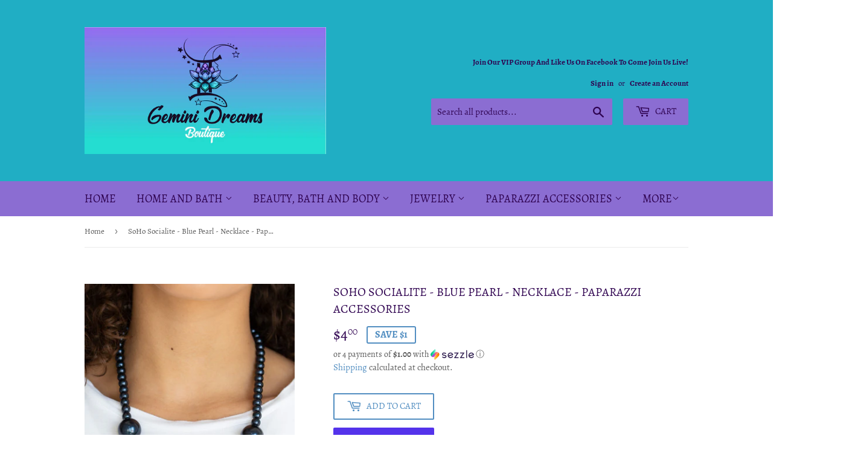

--- FILE ---
content_type: text/html; charset=utf-8
request_url: https://geminidreamsboutique.com/products/soho-socialite-blue-pearl-necklace-paparazzi-accessories
body_size: 25139
content:
<!doctype html>
<html class="no-touch no-js">
<head>
                
<meta name="description" content="Threaded along an invisible wire, classic blue pearls give way to an alternating collection of oversized blue pearls and white rhinestone encrusted rings below the collar for a timeless sparkle. Fe..."> 
                
  <script>(function(H){H.className=H.className.replace(/\bno-js\b/,'js')})(document.documentElement)</script>
  <!-- Basic page needs ================================================== -->
  <meta charset="utf-8">
  <meta http-equiv="X-UA-Compatible" content="IE=edge,chrome=1">
  <meta google-site-verification=oDYKJ3LaUp8YZiHr5AOpxTcUaOhS4qhfT_qq3xzB4VY
  

  <!-- Title and description ================================================== -->
  <title>
  SoHo Socialite - Blue Pearl - Necklace - Paparazzi Accessories &ndash; Gemini Dreams Boutique
  </title>

  

  <!-- Product meta ================================================== -->
  <!-- /snippets/social-meta-tags.liquid -->




<meta property="og:site_name" content="Gemini Dreams Boutique">
<meta property="og:url" content="https://geminidreamsboutique.com/products/soho-socialite-blue-pearl-necklace-paparazzi-accessories">
<meta property="og:title" content="SoHo Socialite - Blue Pearl - Necklace - Paparazzi Accessories">
<meta property="og:type" content="product">
<meta property="og:description" content="Threaded along an invisible wire, classic blue pearls give way to an alternating collection of oversized blue pearls and white rhinestone encrusted rings below the collar for a timeless sparkle. Features an adjustable clasp closure. Sold as one individual necklace. Includes one pair of matching earrings.">

  <meta property="og:price:amount" content="4.00">
  <meta property="og:price:currency" content="USD">

<meta property="og:image" content="http://geminidreamsboutique.com/cdn/shop/products/46751_2image2_2_1200x1200.jpg?v=1579287398"><meta property="og:image" content="http://geminidreamsboutique.com/cdn/shop/products/46751_1image1_1_1200x1200.jpg?v=1579287398"><meta property="og:image" content="http://geminidreamsboutique.com/cdn/shop/products/46751_3image3_1_1200x1200.jpg?v=1579287398">
<meta property="og:image:secure_url" content="https://geminidreamsboutique.com/cdn/shop/products/46751_2image2_2_1200x1200.jpg?v=1579287398"><meta property="og:image:secure_url" content="https://geminidreamsboutique.com/cdn/shop/products/46751_1image1_1_1200x1200.jpg?v=1579287398"><meta property="og:image:secure_url" content="https://geminidreamsboutique.com/cdn/shop/products/46751_3image3_1_1200x1200.jpg?v=1579287398">


<meta name="twitter:card" content="summary_large_image">
<meta name="twitter:title" content="SoHo Socialite - Blue Pearl - Necklace - Paparazzi Accessories">
<meta name="twitter:description" content="Threaded along an invisible wire, classic blue pearls give way to an alternating collection of oversized blue pearls and white rhinestone encrusted rings below the collar for a timeless sparkle. Features an adjustable clasp closure. Sold as one individual necklace. Includes one pair of matching earrings.">


  <!-- Helpers ================================================== -->
  <link rel="canonical" href="https://geminidreamsboutique.com/products/soho-socialite-blue-pearl-necklace-paparazzi-accessories">
  <meta name="viewport" content="width=device-width,initial-scale=1">

  <!-- CSS ================================================== -->
  <link href="//geminidreamsboutique.com/cdn/shop/t/5/assets/theme.scss.css?v=81324097091494095741674755894" rel="stylesheet" type="text/css" media="all" />

  <!-- Header hook for plugins ================================================== -->
  <script>window.performance && window.performance.mark && window.performance.mark('shopify.content_for_header.start');</script><meta name="google-site-verification" content="lIvP3D8ELAMzsO9JvFAgXb6tOmdMfAcxfN7BOyEX8Vk">
<meta name="google-site-verification" content="WThSOSKTeTUI1yrgq4I3-_8Sj8C1zBeQICD0_UmBfKY">
<meta id="shopify-digital-wallet" name="shopify-digital-wallet" content="/11024793662/digital_wallets/dialog">
<meta name="shopify-checkout-api-token" content="d6ee80ad0e4d238855bce358de254421">
<meta id="in-context-paypal-metadata" data-shop-id="11024793662" data-venmo-supported="false" data-environment="production" data-locale="en_US" data-paypal-v4="true" data-currency="USD">
<link rel="alternate" type="application/json+oembed" href="https://geminidreamsboutique.com/products/soho-socialite-blue-pearl-necklace-paparazzi-accessories.oembed">
<script async="async" src="/checkouts/internal/preloads.js?locale=en-US"></script>
<link rel="preconnect" href="https://shop.app" crossorigin="anonymous">
<script async="async" src="https://shop.app/checkouts/internal/preloads.js?locale=en-US&shop_id=11024793662" crossorigin="anonymous"></script>
<script id="apple-pay-shop-capabilities" type="application/json">{"shopId":11024793662,"countryCode":"US","currencyCode":"USD","merchantCapabilities":["supports3DS"],"merchantId":"gid:\/\/shopify\/Shop\/11024793662","merchantName":"Gemini Dreams Boutique","requiredBillingContactFields":["postalAddress","email"],"requiredShippingContactFields":["postalAddress","email"],"shippingType":"shipping","supportedNetworks":["visa","masterCard","amex","discover","elo","jcb"],"total":{"type":"pending","label":"Gemini Dreams Boutique","amount":"1.00"},"shopifyPaymentsEnabled":true,"supportsSubscriptions":true}</script>
<script id="shopify-features" type="application/json">{"accessToken":"d6ee80ad0e4d238855bce358de254421","betas":["rich-media-storefront-analytics"],"domain":"geminidreamsboutique.com","predictiveSearch":true,"shopId":11024793662,"locale":"en"}</script>
<script>var Shopify = Shopify || {};
Shopify.shop = "carlys-amazing-bling.myshopify.com";
Shopify.locale = "en";
Shopify.currency = {"active":"USD","rate":"1.0"};
Shopify.country = "US";
Shopify.theme = {"name":"Supply with Installments message","id":129008664818,"schema_name":"Supply","schema_version":"8.9.5","theme_store_id":679,"role":"main"};
Shopify.theme.handle = "null";
Shopify.theme.style = {"id":null,"handle":null};
Shopify.cdnHost = "geminidreamsboutique.com/cdn";
Shopify.routes = Shopify.routes || {};
Shopify.routes.root = "/";</script>
<script type="module">!function(o){(o.Shopify=o.Shopify||{}).modules=!0}(window);</script>
<script>!function(o){function n(){var o=[];function n(){o.push(Array.prototype.slice.apply(arguments))}return n.q=o,n}var t=o.Shopify=o.Shopify||{};t.loadFeatures=n(),t.autoloadFeatures=n()}(window);</script>
<script>
  window.ShopifyPay = window.ShopifyPay || {};
  window.ShopifyPay.apiHost = "shop.app\/pay";
  window.ShopifyPay.redirectState = null;
</script>
<script id="shop-js-analytics" type="application/json">{"pageType":"product"}</script>
<script defer="defer" async type="module" src="//geminidreamsboutique.com/cdn/shopifycloud/shop-js/modules/v2/client.init-shop-cart-sync_C5BV16lS.en.esm.js"></script>
<script defer="defer" async type="module" src="//geminidreamsboutique.com/cdn/shopifycloud/shop-js/modules/v2/chunk.common_CygWptCX.esm.js"></script>
<script type="module">
  await import("//geminidreamsboutique.com/cdn/shopifycloud/shop-js/modules/v2/client.init-shop-cart-sync_C5BV16lS.en.esm.js");
await import("//geminidreamsboutique.com/cdn/shopifycloud/shop-js/modules/v2/chunk.common_CygWptCX.esm.js");

  window.Shopify.SignInWithShop?.initShopCartSync?.({"fedCMEnabled":true,"windoidEnabled":true});

</script>
<script defer="defer" async type="module" src="//geminidreamsboutique.com/cdn/shopifycloud/shop-js/modules/v2/client.payment-terms_CZxnsJam.en.esm.js"></script>
<script defer="defer" async type="module" src="//geminidreamsboutique.com/cdn/shopifycloud/shop-js/modules/v2/chunk.common_CygWptCX.esm.js"></script>
<script defer="defer" async type="module" src="//geminidreamsboutique.com/cdn/shopifycloud/shop-js/modules/v2/chunk.modal_D71HUcav.esm.js"></script>
<script type="module">
  await import("//geminidreamsboutique.com/cdn/shopifycloud/shop-js/modules/v2/client.payment-terms_CZxnsJam.en.esm.js");
await import("//geminidreamsboutique.com/cdn/shopifycloud/shop-js/modules/v2/chunk.common_CygWptCX.esm.js");
await import("//geminidreamsboutique.com/cdn/shopifycloud/shop-js/modules/v2/chunk.modal_D71HUcav.esm.js");

  
</script>
<script>
  window.Shopify = window.Shopify || {};
  if (!window.Shopify.featureAssets) window.Shopify.featureAssets = {};
  window.Shopify.featureAssets['shop-js'] = {"shop-cart-sync":["modules/v2/client.shop-cart-sync_ZFArdW7E.en.esm.js","modules/v2/chunk.common_CygWptCX.esm.js"],"init-fed-cm":["modules/v2/client.init-fed-cm_CmiC4vf6.en.esm.js","modules/v2/chunk.common_CygWptCX.esm.js"],"shop-button":["modules/v2/client.shop-button_tlx5R9nI.en.esm.js","modules/v2/chunk.common_CygWptCX.esm.js"],"shop-cash-offers":["modules/v2/client.shop-cash-offers_DOA2yAJr.en.esm.js","modules/v2/chunk.common_CygWptCX.esm.js","modules/v2/chunk.modal_D71HUcav.esm.js"],"init-windoid":["modules/v2/client.init-windoid_sURxWdc1.en.esm.js","modules/v2/chunk.common_CygWptCX.esm.js"],"shop-toast-manager":["modules/v2/client.shop-toast-manager_ClPi3nE9.en.esm.js","modules/v2/chunk.common_CygWptCX.esm.js"],"init-shop-email-lookup-coordinator":["modules/v2/client.init-shop-email-lookup-coordinator_B8hsDcYM.en.esm.js","modules/v2/chunk.common_CygWptCX.esm.js"],"init-shop-cart-sync":["modules/v2/client.init-shop-cart-sync_C5BV16lS.en.esm.js","modules/v2/chunk.common_CygWptCX.esm.js"],"avatar":["modules/v2/client.avatar_BTnouDA3.en.esm.js"],"pay-button":["modules/v2/client.pay-button_FdsNuTd3.en.esm.js","modules/v2/chunk.common_CygWptCX.esm.js"],"init-customer-accounts":["modules/v2/client.init-customer-accounts_DxDtT_ad.en.esm.js","modules/v2/client.shop-login-button_C5VAVYt1.en.esm.js","modules/v2/chunk.common_CygWptCX.esm.js","modules/v2/chunk.modal_D71HUcav.esm.js"],"init-shop-for-new-customer-accounts":["modules/v2/client.init-shop-for-new-customer-accounts_ChsxoAhi.en.esm.js","modules/v2/client.shop-login-button_C5VAVYt1.en.esm.js","modules/v2/chunk.common_CygWptCX.esm.js","modules/v2/chunk.modal_D71HUcav.esm.js"],"shop-login-button":["modules/v2/client.shop-login-button_C5VAVYt1.en.esm.js","modules/v2/chunk.common_CygWptCX.esm.js","modules/v2/chunk.modal_D71HUcav.esm.js"],"init-customer-accounts-sign-up":["modules/v2/client.init-customer-accounts-sign-up_CPSyQ0Tj.en.esm.js","modules/v2/client.shop-login-button_C5VAVYt1.en.esm.js","modules/v2/chunk.common_CygWptCX.esm.js","modules/v2/chunk.modal_D71HUcav.esm.js"],"shop-follow-button":["modules/v2/client.shop-follow-button_Cva4Ekp9.en.esm.js","modules/v2/chunk.common_CygWptCX.esm.js","modules/v2/chunk.modal_D71HUcav.esm.js"],"checkout-modal":["modules/v2/client.checkout-modal_BPM8l0SH.en.esm.js","modules/v2/chunk.common_CygWptCX.esm.js","modules/v2/chunk.modal_D71HUcav.esm.js"],"lead-capture":["modules/v2/client.lead-capture_Bi8yE_yS.en.esm.js","modules/v2/chunk.common_CygWptCX.esm.js","modules/v2/chunk.modal_D71HUcav.esm.js"],"shop-login":["modules/v2/client.shop-login_D6lNrXab.en.esm.js","modules/v2/chunk.common_CygWptCX.esm.js","modules/v2/chunk.modal_D71HUcav.esm.js"],"payment-terms":["modules/v2/client.payment-terms_CZxnsJam.en.esm.js","modules/v2/chunk.common_CygWptCX.esm.js","modules/v2/chunk.modal_D71HUcav.esm.js"]};
</script>
<script id="__st">var __st={"a":11024793662,"offset":-28800,"reqid":"87182fd0-0015-472c-952a-353fbb4f1a01-1768685021","pageurl":"geminidreamsboutique.com\/products\/soho-socialite-blue-pearl-necklace-paparazzi-accessories","u":"800bf43abfdf","p":"product","rtyp":"product","rid":4424168210494};</script>
<script>window.ShopifyPaypalV4VisibilityTracking = true;</script>
<script id="captcha-bootstrap">!function(){'use strict';const t='contact',e='account',n='new_comment',o=[[t,t],['blogs',n],['comments',n],[t,'customer']],c=[[e,'customer_login'],[e,'guest_login'],[e,'recover_customer_password'],[e,'create_customer']],r=t=>t.map((([t,e])=>`form[action*='/${t}']:not([data-nocaptcha='true']) input[name='form_type'][value='${e}']`)).join(','),a=t=>()=>t?[...document.querySelectorAll(t)].map((t=>t.form)):[];function s(){const t=[...o],e=r(t);return a(e)}const i='password',u='form_key',d=['recaptcha-v3-token','g-recaptcha-response','h-captcha-response',i],f=()=>{try{return window.sessionStorage}catch{return}},m='__shopify_v',_=t=>t.elements[u];function p(t,e,n=!1){try{const o=window.sessionStorage,c=JSON.parse(o.getItem(e)),{data:r}=function(t){const{data:e,action:n}=t;return t[m]||n?{data:e,action:n}:{data:t,action:n}}(c);for(const[e,n]of Object.entries(r))t.elements[e]&&(t.elements[e].value=n);n&&o.removeItem(e)}catch(o){console.error('form repopulation failed',{error:o})}}const l='form_type',E='cptcha';function T(t){t.dataset[E]=!0}const w=window,h=w.document,L='Shopify',v='ce_forms',y='captcha';let A=!1;((t,e)=>{const n=(g='f06e6c50-85a8-45c8-87d0-21a2b65856fe',I='https://cdn.shopify.com/shopifycloud/storefront-forms-hcaptcha/ce_storefront_forms_captcha_hcaptcha.v1.5.2.iife.js',D={infoText:'Protected by hCaptcha',privacyText:'Privacy',termsText:'Terms'},(t,e,n)=>{const o=w[L][v],c=o.bindForm;if(c)return c(t,g,e,D).then(n);var r;o.q.push([[t,g,e,D],n]),r=I,A||(h.body.append(Object.assign(h.createElement('script'),{id:'captcha-provider',async:!0,src:r})),A=!0)});var g,I,D;w[L]=w[L]||{},w[L][v]=w[L][v]||{},w[L][v].q=[],w[L][y]=w[L][y]||{},w[L][y].protect=function(t,e){n(t,void 0,e),T(t)},Object.freeze(w[L][y]),function(t,e,n,w,h,L){const[v,y,A,g]=function(t,e,n){const i=e?o:[],u=t?c:[],d=[...i,...u],f=r(d),m=r(i),_=r(d.filter((([t,e])=>n.includes(e))));return[a(f),a(m),a(_),s()]}(w,h,L),I=t=>{const e=t.target;return e instanceof HTMLFormElement?e:e&&e.form},D=t=>v().includes(t);t.addEventListener('submit',(t=>{const e=I(t);if(!e)return;const n=D(e)&&!e.dataset.hcaptchaBound&&!e.dataset.recaptchaBound,o=_(e),c=g().includes(e)&&(!o||!o.value);(n||c)&&t.preventDefault(),c&&!n&&(function(t){try{if(!f())return;!function(t){const e=f();if(!e)return;const n=_(t);if(!n)return;const o=n.value;o&&e.removeItem(o)}(t);const e=Array.from(Array(32),(()=>Math.random().toString(36)[2])).join('');!function(t,e){_(t)||t.append(Object.assign(document.createElement('input'),{type:'hidden',name:u})),t.elements[u].value=e}(t,e),function(t,e){const n=f();if(!n)return;const o=[...t.querySelectorAll(`input[type='${i}']`)].map((({name:t})=>t)),c=[...d,...o],r={};for(const[a,s]of new FormData(t).entries())c.includes(a)||(r[a]=s);n.setItem(e,JSON.stringify({[m]:1,action:t.action,data:r}))}(t,e)}catch(e){console.error('failed to persist form',e)}}(e),e.submit())}));const S=(t,e)=>{t&&!t.dataset[E]&&(n(t,e.some((e=>e===t))),T(t))};for(const o of['focusin','change'])t.addEventListener(o,(t=>{const e=I(t);D(e)&&S(e,y())}));const B=e.get('form_key'),M=e.get(l),P=B&&M;t.addEventListener('DOMContentLoaded',(()=>{const t=y();if(P)for(const e of t)e.elements[l].value===M&&p(e,B);[...new Set([...A(),...v().filter((t=>'true'===t.dataset.shopifyCaptcha))])].forEach((e=>S(e,t)))}))}(h,new URLSearchParams(w.location.search),n,t,e,['guest_login'])})(!0,!0)}();</script>
<script integrity="sha256-4kQ18oKyAcykRKYeNunJcIwy7WH5gtpwJnB7kiuLZ1E=" data-source-attribution="shopify.loadfeatures" defer="defer" src="//geminidreamsboutique.com/cdn/shopifycloud/storefront/assets/storefront/load_feature-a0a9edcb.js" crossorigin="anonymous"></script>
<script crossorigin="anonymous" defer="defer" src="//geminidreamsboutique.com/cdn/shopifycloud/storefront/assets/shopify_pay/storefront-65b4c6d7.js?v=20250812"></script>
<script data-source-attribution="shopify.dynamic_checkout.dynamic.init">var Shopify=Shopify||{};Shopify.PaymentButton=Shopify.PaymentButton||{isStorefrontPortableWallets:!0,init:function(){window.Shopify.PaymentButton.init=function(){};var t=document.createElement("script");t.src="https://geminidreamsboutique.com/cdn/shopifycloud/portable-wallets/latest/portable-wallets.en.js",t.type="module",document.head.appendChild(t)}};
</script>
<script data-source-attribution="shopify.dynamic_checkout.buyer_consent">
  function portableWalletsHideBuyerConsent(e){var t=document.getElementById("shopify-buyer-consent"),n=document.getElementById("shopify-subscription-policy-button");t&&n&&(t.classList.add("hidden"),t.setAttribute("aria-hidden","true"),n.removeEventListener("click",e))}function portableWalletsShowBuyerConsent(e){var t=document.getElementById("shopify-buyer-consent"),n=document.getElementById("shopify-subscription-policy-button");t&&n&&(t.classList.remove("hidden"),t.removeAttribute("aria-hidden"),n.addEventListener("click",e))}window.Shopify?.PaymentButton&&(window.Shopify.PaymentButton.hideBuyerConsent=portableWalletsHideBuyerConsent,window.Shopify.PaymentButton.showBuyerConsent=portableWalletsShowBuyerConsent);
</script>
<script>
  function portableWalletsCleanup(e){e&&e.src&&console.error("Failed to load portable wallets script "+e.src);var t=document.querySelectorAll("shopify-accelerated-checkout .shopify-payment-button__skeleton, shopify-accelerated-checkout-cart .wallet-cart-button__skeleton"),e=document.getElementById("shopify-buyer-consent");for(let e=0;e<t.length;e++)t[e].remove();e&&e.remove()}function portableWalletsNotLoadedAsModule(e){e instanceof ErrorEvent&&"string"==typeof e.message&&e.message.includes("import.meta")&&"string"==typeof e.filename&&e.filename.includes("portable-wallets")&&(window.removeEventListener("error",portableWalletsNotLoadedAsModule),window.Shopify.PaymentButton.failedToLoad=e,"loading"===document.readyState?document.addEventListener("DOMContentLoaded",window.Shopify.PaymentButton.init):window.Shopify.PaymentButton.init())}window.addEventListener("error",portableWalletsNotLoadedAsModule);
</script>

<script type="module" src="https://geminidreamsboutique.com/cdn/shopifycloud/portable-wallets/latest/portable-wallets.en.js" onError="portableWalletsCleanup(this)" crossorigin="anonymous"></script>
<script nomodule>
  document.addEventListener("DOMContentLoaded", portableWalletsCleanup);
</script>

<link id="shopify-accelerated-checkout-styles" rel="stylesheet" media="screen" href="https://geminidreamsboutique.com/cdn/shopifycloud/portable-wallets/latest/accelerated-checkout-backwards-compat.css" crossorigin="anonymous">
<style id="shopify-accelerated-checkout-cart">
        #shopify-buyer-consent {
  margin-top: 1em;
  display: inline-block;
  width: 100%;
}

#shopify-buyer-consent.hidden {
  display: none;
}

#shopify-subscription-policy-button {
  background: none;
  border: none;
  padding: 0;
  text-decoration: underline;
  font-size: inherit;
  cursor: pointer;
}

#shopify-subscription-policy-button::before {
  box-shadow: none;
}

      </style>

<script>window.performance && window.performance.mark && window.performance.mark('shopify.content_for_header.end');</script>

  
  

  <script src="//geminidreamsboutique.com/cdn/shop/t/5/assets/jquery-2.2.3.min.js?v=58211863146907186831637278793" type="text/javascript"></script>

  <script src="//geminidreamsboutique.com/cdn/shop/t/5/assets/lazysizes.min.js?v=8147953233334221341637278794" async="async"></script>
  <script src="//geminidreamsboutique.com/cdn/shop/t/5/assets/vendor.js?v=106177282645720727331637278796" defer="defer"></script>
  <script src="//geminidreamsboutique.com/cdn/shop/t/5/assets/theme.js?v=5708990254891265761637278805" defer="defer"></script>


<link href="https://monorail-edge.shopifysvc.com" rel="dns-prefetch">
<script>(function(){if ("sendBeacon" in navigator && "performance" in window) {try {var session_token_from_headers = performance.getEntriesByType('navigation')[0].serverTiming.find(x => x.name == '_s').description;} catch {var session_token_from_headers = undefined;}var session_cookie_matches = document.cookie.match(/_shopify_s=([^;]*)/);var session_token_from_cookie = session_cookie_matches && session_cookie_matches.length === 2 ? session_cookie_matches[1] : "";var session_token = session_token_from_headers || session_token_from_cookie || "";function handle_abandonment_event(e) {var entries = performance.getEntries().filter(function(entry) {return /monorail-edge.shopifysvc.com/.test(entry.name);});if (!window.abandonment_tracked && entries.length === 0) {window.abandonment_tracked = true;var currentMs = Date.now();var navigation_start = performance.timing.navigationStart;var payload = {shop_id: 11024793662,url: window.location.href,navigation_start,duration: currentMs - navigation_start,session_token,page_type: "product"};window.navigator.sendBeacon("https://monorail-edge.shopifysvc.com/v1/produce", JSON.stringify({schema_id: "online_store_buyer_site_abandonment/1.1",payload: payload,metadata: {event_created_at_ms: currentMs,event_sent_at_ms: currentMs}}));}}window.addEventListener('pagehide', handle_abandonment_event);}}());</script>
<script id="web-pixels-manager-setup">(function e(e,d,r,n,o){if(void 0===o&&(o={}),!Boolean(null===(a=null===(i=window.Shopify)||void 0===i?void 0:i.analytics)||void 0===a?void 0:a.replayQueue)){var i,a;window.Shopify=window.Shopify||{};var t=window.Shopify;t.analytics=t.analytics||{};var s=t.analytics;s.replayQueue=[],s.publish=function(e,d,r){return s.replayQueue.push([e,d,r]),!0};try{self.performance.mark("wpm:start")}catch(e){}var l=function(){var e={modern:/Edge?\/(1{2}[4-9]|1[2-9]\d|[2-9]\d{2}|\d{4,})\.\d+(\.\d+|)|Firefox\/(1{2}[4-9]|1[2-9]\d|[2-9]\d{2}|\d{4,})\.\d+(\.\d+|)|Chrom(ium|e)\/(9{2}|\d{3,})\.\d+(\.\d+|)|(Maci|X1{2}).+ Version\/(15\.\d+|(1[6-9]|[2-9]\d|\d{3,})\.\d+)([,.]\d+|)( \(\w+\)|)( Mobile\/\w+|) Safari\/|Chrome.+OPR\/(9{2}|\d{3,})\.\d+\.\d+|(CPU[ +]OS|iPhone[ +]OS|CPU[ +]iPhone|CPU IPhone OS|CPU iPad OS)[ +]+(15[._]\d+|(1[6-9]|[2-9]\d|\d{3,})[._]\d+)([._]\d+|)|Android:?[ /-](13[3-9]|1[4-9]\d|[2-9]\d{2}|\d{4,})(\.\d+|)(\.\d+|)|Android.+Firefox\/(13[5-9]|1[4-9]\d|[2-9]\d{2}|\d{4,})\.\d+(\.\d+|)|Android.+Chrom(ium|e)\/(13[3-9]|1[4-9]\d|[2-9]\d{2}|\d{4,})\.\d+(\.\d+|)|SamsungBrowser\/([2-9]\d|\d{3,})\.\d+/,legacy:/Edge?\/(1[6-9]|[2-9]\d|\d{3,})\.\d+(\.\d+|)|Firefox\/(5[4-9]|[6-9]\d|\d{3,})\.\d+(\.\d+|)|Chrom(ium|e)\/(5[1-9]|[6-9]\d|\d{3,})\.\d+(\.\d+|)([\d.]+$|.*Safari\/(?![\d.]+ Edge\/[\d.]+$))|(Maci|X1{2}).+ Version\/(10\.\d+|(1[1-9]|[2-9]\d|\d{3,})\.\d+)([,.]\d+|)( \(\w+\)|)( Mobile\/\w+|) Safari\/|Chrome.+OPR\/(3[89]|[4-9]\d|\d{3,})\.\d+\.\d+|(CPU[ +]OS|iPhone[ +]OS|CPU[ +]iPhone|CPU IPhone OS|CPU iPad OS)[ +]+(10[._]\d+|(1[1-9]|[2-9]\d|\d{3,})[._]\d+)([._]\d+|)|Android:?[ /-](13[3-9]|1[4-9]\d|[2-9]\d{2}|\d{4,})(\.\d+|)(\.\d+|)|Mobile Safari.+OPR\/([89]\d|\d{3,})\.\d+\.\d+|Android.+Firefox\/(13[5-9]|1[4-9]\d|[2-9]\d{2}|\d{4,})\.\d+(\.\d+|)|Android.+Chrom(ium|e)\/(13[3-9]|1[4-9]\d|[2-9]\d{2}|\d{4,})\.\d+(\.\d+|)|Android.+(UC? ?Browser|UCWEB|U3)[ /]?(15\.([5-9]|\d{2,})|(1[6-9]|[2-9]\d|\d{3,})\.\d+)\.\d+|SamsungBrowser\/(5\.\d+|([6-9]|\d{2,})\.\d+)|Android.+MQ{2}Browser\/(14(\.(9|\d{2,})|)|(1[5-9]|[2-9]\d|\d{3,})(\.\d+|))(\.\d+|)|K[Aa][Ii]OS\/(3\.\d+|([4-9]|\d{2,})\.\d+)(\.\d+|)/},d=e.modern,r=e.legacy,n=navigator.userAgent;return n.match(d)?"modern":n.match(r)?"legacy":"unknown"}(),u="modern"===l?"modern":"legacy",c=(null!=n?n:{modern:"",legacy:""})[u],f=function(e){return[e.baseUrl,"/wpm","/b",e.hashVersion,"modern"===e.buildTarget?"m":"l",".js"].join("")}({baseUrl:d,hashVersion:r,buildTarget:u}),m=function(e){var d=e.version,r=e.bundleTarget,n=e.surface,o=e.pageUrl,i=e.monorailEndpoint;return{emit:function(e){var a=e.status,t=e.errorMsg,s=(new Date).getTime(),l=JSON.stringify({metadata:{event_sent_at_ms:s},events:[{schema_id:"web_pixels_manager_load/3.1",payload:{version:d,bundle_target:r,page_url:o,status:a,surface:n,error_msg:t},metadata:{event_created_at_ms:s}}]});if(!i)return console&&console.warn&&console.warn("[Web Pixels Manager] No Monorail endpoint provided, skipping logging."),!1;try{return self.navigator.sendBeacon.bind(self.navigator)(i,l)}catch(e){}var u=new XMLHttpRequest;try{return u.open("POST",i,!0),u.setRequestHeader("Content-Type","text/plain"),u.send(l),!0}catch(e){return console&&console.warn&&console.warn("[Web Pixels Manager] Got an unhandled error while logging to Monorail."),!1}}}}({version:r,bundleTarget:l,surface:e.surface,pageUrl:self.location.href,monorailEndpoint:e.monorailEndpoint});try{o.browserTarget=l,function(e){var d=e.src,r=e.async,n=void 0===r||r,o=e.onload,i=e.onerror,a=e.sri,t=e.scriptDataAttributes,s=void 0===t?{}:t,l=document.createElement("script"),u=document.querySelector("head"),c=document.querySelector("body");if(l.async=n,l.src=d,a&&(l.integrity=a,l.crossOrigin="anonymous"),s)for(var f in s)if(Object.prototype.hasOwnProperty.call(s,f))try{l.dataset[f]=s[f]}catch(e){}if(o&&l.addEventListener("load",o),i&&l.addEventListener("error",i),u)u.appendChild(l);else{if(!c)throw new Error("Did not find a head or body element to append the script");c.appendChild(l)}}({src:f,async:!0,onload:function(){if(!function(){var e,d;return Boolean(null===(d=null===(e=window.Shopify)||void 0===e?void 0:e.analytics)||void 0===d?void 0:d.initialized)}()){var d=window.webPixelsManager.init(e)||void 0;if(d){var r=window.Shopify.analytics;r.replayQueue.forEach((function(e){var r=e[0],n=e[1],o=e[2];d.publishCustomEvent(r,n,o)})),r.replayQueue=[],r.publish=d.publishCustomEvent,r.visitor=d.visitor,r.initialized=!0}}},onerror:function(){return m.emit({status:"failed",errorMsg:"".concat(f," has failed to load")})},sri:function(e){var d=/^sha384-[A-Za-z0-9+/=]+$/;return"string"==typeof e&&d.test(e)}(c)?c:"",scriptDataAttributes:o}),m.emit({status:"loading"})}catch(e){m.emit({status:"failed",errorMsg:(null==e?void 0:e.message)||"Unknown error"})}}})({shopId: 11024793662,storefrontBaseUrl: "https://geminidreamsboutique.com",extensionsBaseUrl: "https://extensions.shopifycdn.com/cdn/shopifycloud/web-pixels-manager",monorailEndpoint: "https://monorail-edge.shopifysvc.com/unstable/produce_batch",surface: "storefront-renderer",enabledBetaFlags: ["2dca8a86"],webPixelsConfigList: [{"id":"519602418","configuration":"{\"config\":\"{\\\"pixel_id\\\":\\\"GT-PBNP8G2\\\",\\\"target_country\\\":\\\"US\\\",\\\"gtag_events\\\":[{\\\"type\\\":\\\"purchase\\\",\\\"action_label\\\":\\\"MC-L6NHZSKW97\\\"},{\\\"type\\\":\\\"page_view\\\",\\\"action_label\\\":\\\"MC-L6NHZSKW97\\\"},{\\\"type\\\":\\\"view_item\\\",\\\"action_label\\\":\\\"MC-L6NHZSKW97\\\"}],\\\"enable_monitoring_mode\\\":false}\"}","eventPayloadVersion":"v1","runtimeContext":"OPEN","scriptVersion":"b2a88bafab3e21179ed38636efcd8a93","type":"APP","apiClientId":1780363,"privacyPurposes":[],"dataSharingAdjustments":{"protectedCustomerApprovalScopes":["read_customer_address","read_customer_email","read_customer_name","read_customer_personal_data","read_customer_phone"]}},{"id":"shopify-app-pixel","configuration":"{}","eventPayloadVersion":"v1","runtimeContext":"STRICT","scriptVersion":"0450","apiClientId":"shopify-pixel","type":"APP","privacyPurposes":["ANALYTICS","MARKETING"]},{"id":"shopify-custom-pixel","eventPayloadVersion":"v1","runtimeContext":"LAX","scriptVersion":"0450","apiClientId":"shopify-pixel","type":"CUSTOM","privacyPurposes":["ANALYTICS","MARKETING"]}],isMerchantRequest: false,initData: {"shop":{"name":"Gemini Dreams Boutique","paymentSettings":{"currencyCode":"USD"},"myshopifyDomain":"carlys-amazing-bling.myshopify.com","countryCode":"US","storefrontUrl":"https:\/\/geminidreamsboutique.com"},"customer":null,"cart":null,"checkout":null,"productVariants":[{"price":{"amount":4.0,"currencyCode":"USD"},"product":{"title":"SoHo Socialite - Blue Pearl - Necklace - Paparazzi Accessories","vendor":"Paparazzi Accessories By Carly","id":"4424168210494","untranslatedTitle":"SoHo Socialite - Blue Pearl - Necklace - Paparazzi Accessories","url":"\/products\/soho-socialite-blue-pearl-necklace-paparazzi-accessories","type":"Necklace"},"id":"31508478427198","image":{"src":"\/\/geminidreamsboutique.com\/cdn\/shop\/products\/46751_2image2_2.jpg?v=1579287398"},"sku":"","title":"Default Title","untranslatedTitle":"Default Title"}],"purchasingCompany":null},},"https://geminidreamsboutique.com/cdn","fcfee988w5aeb613cpc8e4bc33m6693e112",{"modern":"","legacy":""},{"shopId":"11024793662","storefrontBaseUrl":"https:\/\/geminidreamsboutique.com","extensionBaseUrl":"https:\/\/extensions.shopifycdn.com\/cdn\/shopifycloud\/web-pixels-manager","surface":"storefront-renderer","enabledBetaFlags":"[\"2dca8a86\"]","isMerchantRequest":"false","hashVersion":"fcfee988w5aeb613cpc8e4bc33m6693e112","publish":"custom","events":"[[\"page_viewed\",{}],[\"product_viewed\",{\"productVariant\":{\"price\":{\"amount\":4.0,\"currencyCode\":\"USD\"},\"product\":{\"title\":\"SoHo Socialite - Blue Pearl - Necklace - Paparazzi Accessories\",\"vendor\":\"Paparazzi Accessories By Carly\",\"id\":\"4424168210494\",\"untranslatedTitle\":\"SoHo Socialite - Blue Pearl - Necklace - Paparazzi Accessories\",\"url\":\"\/products\/soho-socialite-blue-pearl-necklace-paparazzi-accessories\",\"type\":\"Necklace\"},\"id\":\"31508478427198\",\"image\":{\"src\":\"\/\/geminidreamsboutique.com\/cdn\/shop\/products\/46751_2image2_2.jpg?v=1579287398\"},\"sku\":\"\",\"title\":\"Default Title\",\"untranslatedTitle\":\"Default Title\"}}]]"});</script><script>
  window.ShopifyAnalytics = window.ShopifyAnalytics || {};
  window.ShopifyAnalytics.meta = window.ShopifyAnalytics.meta || {};
  window.ShopifyAnalytics.meta.currency = 'USD';
  var meta = {"product":{"id":4424168210494,"gid":"gid:\/\/shopify\/Product\/4424168210494","vendor":"Paparazzi Accessories By Carly","type":"Necklace","handle":"soho-socialite-blue-pearl-necklace-paparazzi-accessories","variants":[{"id":31508478427198,"price":400,"name":"SoHo Socialite - Blue Pearl - Necklace - Paparazzi Accessories","public_title":null,"sku":""}],"remote":false},"page":{"pageType":"product","resourceType":"product","resourceId":4424168210494,"requestId":"87182fd0-0015-472c-952a-353fbb4f1a01-1768685021"}};
  for (var attr in meta) {
    window.ShopifyAnalytics.meta[attr] = meta[attr];
  }
</script>
<script class="analytics">
  (function () {
    var customDocumentWrite = function(content) {
      var jquery = null;

      if (window.jQuery) {
        jquery = window.jQuery;
      } else if (window.Checkout && window.Checkout.$) {
        jquery = window.Checkout.$;
      }

      if (jquery) {
        jquery('body').append(content);
      }
    };

    var hasLoggedConversion = function(token) {
      if (token) {
        return document.cookie.indexOf('loggedConversion=' + token) !== -1;
      }
      return false;
    }

    var setCookieIfConversion = function(token) {
      if (token) {
        var twoMonthsFromNow = new Date(Date.now());
        twoMonthsFromNow.setMonth(twoMonthsFromNow.getMonth() + 2);

        document.cookie = 'loggedConversion=' + token + '; expires=' + twoMonthsFromNow;
      }
    }

    var trekkie = window.ShopifyAnalytics.lib = window.trekkie = window.trekkie || [];
    if (trekkie.integrations) {
      return;
    }
    trekkie.methods = [
      'identify',
      'page',
      'ready',
      'track',
      'trackForm',
      'trackLink'
    ];
    trekkie.factory = function(method) {
      return function() {
        var args = Array.prototype.slice.call(arguments);
        args.unshift(method);
        trekkie.push(args);
        return trekkie;
      };
    };
    for (var i = 0; i < trekkie.methods.length; i++) {
      var key = trekkie.methods[i];
      trekkie[key] = trekkie.factory(key);
    }
    trekkie.load = function(config) {
      trekkie.config = config || {};
      trekkie.config.initialDocumentCookie = document.cookie;
      var first = document.getElementsByTagName('script')[0];
      var script = document.createElement('script');
      script.type = 'text/javascript';
      script.onerror = function(e) {
        var scriptFallback = document.createElement('script');
        scriptFallback.type = 'text/javascript';
        scriptFallback.onerror = function(error) {
                var Monorail = {
      produce: function produce(monorailDomain, schemaId, payload) {
        var currentMs = new Date().getTime();
        var event = {
          schema_id: schemaId,
          payload: payload,
          metadata: {
            event_created_at_ms: currentMs,
            event_sent_at_ms: currentMs
          }
        };
        return Monorail.sendRequest("https://" + monorailDomain + "/v1/produce", JSON.stringify(event));
      },
      sendRequest: function sendRequest(endpointUrl, payload) {
        // Try the sendBeacon API
        if (window && window.navigator && typeof window.navigator.sendBeacon === 'function' && typeof window.Blob === 'function' && !Monorail.isIos12()) {
          var blobData = new window.Blob([payload], {
            type: 'text/plain'
          });

          if (window.navigator.sendBeacon(endpointUrl, blobData)) {
            return true;
          } // sendBeacon was not successful

        } // XHR beacon

        var xhr = new XMLHttpRequest();

        try {
          xhr.open('POST', endpointUrl);
          xhr.setRequestHeader('Content-Type', 'text/plain');
          xhr.send(payload);
        } catch (e) {
          console.log(e);
        }

        return false;
      },
      isIos12: function isIos12() {
        return window.navigator.userAgent.lastIndexOf('iPhone; CPU iPhone OS 12_') !== -1 || window.navigator.userAgent.lastIndexOf('iPad; CPU OS 12_') !== -1;
      }
    };
    Monorail.produce('monorail-edge.shopifysvc.com',
      'trekkie_storefront_load_errors/1.1',
      {shop_id: 11024793662,
      theme_id: 129008664818,
      app_name: "storefront",
      context_url: window.location.href,
      source_url: "//geminidreamsboutique.com/cdn/s/trekkie.storefront.cd680fe47e6c39ca5d5df5f0a32d569bc48c0f27.min.js"});

        };
        scriptFallback.async = true;
        scriptFallback.src = '//geminidreamsboutique.com/cdn/s/trekkie.storefront.cd680fe47e6c39ca5d5df5f0a32d569bc48c0f27.min.js';
        first.parentNode.insertBefore(scriptFallback, first);
      };
      script.async = true;
      script.src = '//geminidreamsboutique.com/cdn/s/trekkie.storefront.cd680fe47e6c39ca5d5df5f0a32d569bc48c0f27.min.js';
      first.parentNode.insertBefore(script, first);
    };
    trekkie.load(
      {"Trekkie":{"appName":"storefront","development":false,"defaultAttributes":{"shopId":11024793662,"isMerchantRequest":null,"themeId":129008664818,"themeCityHash":"15484030759080952199","contentLanguage":"en","currency":"USD","eventMetadataId":"97364ab4-1513-4f66-93f9-94f78298b149"},"isServerSideCookieWritingEnabled":true,"monorailRegion":"shop_domain","enabledBetaFlags":["65f19447"]},"Session Attribution":{},"S2S":{"facebookCapiEnabled":true,"source":"trekkie-storefront-renderer","apiClientId":580111}}
    );

    var loaded = false;
    trekkie.ready(function() {
      if (loaded) return;
      loaded = true;

      window.ShopifyAnalytics.lib = window.trekkie;

      var originalDocumentWrite = document.write;
      document.write = customDocumentWrite;
      try { window.ShopifyAnalytics.merchantGoogleAnalytics.call(this); } catch(error) {};
      document.write = originalDocumentWrite;

      window.ShopifyAnalytics.lib.page(null,{"pageType":"product","resourceType":"product","resourceId":4424168210494,"requestId":"87182fd0-0015-472c-952a-353fbb4f1a01-1768685021","shopifyEmitted":true});

      var match = window.location.pathname.match(/checkouts\/(.+)\/(thank_you|post_purchase)/)
      var token = match? match[1]: undefined;
      if (!hasLoggedConversion(token)) {
        setCookieIfConversion(token);
        window.ShopifyAnalytics.lib.track("Viewed Product",{"currency":"USD","variantId":31508478427198,"productId":4424168210494,"productGid":"gid:\/\/shopify\/Product\/4424168210494","name":"SoHo Socialite - Blue Pearl - Necklace - Paparazzi Accessories","price":"4.00","sku":"","brand":"Paparazzi Accessories By Carly","variant":null,"category":"Necklace","nonInteraction":true,"remote":false},undefined,undefined,{"shopifyEmitted":true});
      window.ShopifyAnalytics.lib.track("monorail:\/\/trekkie_storefront_viewed_product\/1.1",{"currency":"USD","variantId":31508478427198,"productId":4424168210494,"productGid":"gid:\/\/shopify\/Product\/4424168210494","name":"SoHo Socialite - Blue Pearl - Necklace - Paparazzi Accessories","price":"4.00","sku":"","brand":"Paparazzi Accessories By Carly","variant":null,"category":"Necklace","nonInteraction":true,"remote":false,"referer":"https:\/\/geminidreamsboutique.com\/products\/soho-socialite-blue-pearl-necklace-paparazzi-accessories"});
      }
    });


        var eventsListenerScript = document.createElement('script');
        eventsListenerScript.async = true;
        eventsListenerScript.src = "//geminidreamsboutique.com/cdn/shopifycloud/storefront/assets/shop_events_listener-3da45d37.js";
        document.getElementsByTagName('head')[0].appendChild(eventsListenerScript);

})();</script>
<script
  defer
  src="https://geminidreamsboutique.com/cdn/shopifycloud/perf-kit/shopify-perf-kit-3.0.4.min.js"
  data-application="storefront-renderer"
  data-shop-id="11024793662"
  data-render-region="gcp-us-central1"
  data-page-type="product"
  data-theme-instance-id="129008664818"
  data-theme-name="Supply"
  data-theme-version="8.9.5"
  data-monorail-region="shop_domain"
  data-resource-timing-sampling-rate="10"
  data-shs="true"
  data-shs-beacon="true"
  data-shs-export-with-fetch="true"
  data-shs-logs-sample-rate="1"
  data-shs-beacon-endpoint="https://geminidreamsboutique.com/api/collect"
></script>
</head>
<meta name="facebook-domain-verification" content="2k8ygwyo627yn4vo6zik2kyl37yo1a" />
<body id="soho-socialite-blue-pearl-necklace-paparazzi-accessories" class="template-product">

  <div id="shopify-section-header" class="shopify-section header-section"><header class="site-header" role="banner" data-section-id="header" data-section-type="header-section">
  <div class="wrapper">

    <div class="grid--full">
      <div class="grid-item large--one-half">
        
          <div class="h1 header-logo" itemscope itemtype="http://schema.org/Organization">
        
          
          

          <a href="/" itemprop="url">
            <div class="lazyload__image-wrapper no-js header-logo__image" style="max-width:400px;">
              <div style="padding-top:52.38623751387348%;">
                <img class="lazyload js"
                  data-src="//geminidreamsboutique.com/cdn/shop/files/271546858_308363964655559_6852132347145954696_n_{width}x.jpg?v=1643894180"
                  data-widths="[180, 360, 540, 720, 900, 1080, 1296, 1512, 1728, 2048]"
                  data-aspectratio="1.9088983050847457"
                  data-sizes="auto"
                  alt="Gemini Dreams Boutique"
                  style="width:400px;">
              </div>
            </div>
            <noscript>
              
              <img src="//geminidreamsboutique.com/cdn/shop/files/271546858_308363964655559_6852132347145954696_n_400x.jpg?v=1643894180"
                srcset="//geminidreamsboutique.com/cdn/shop/files/271546858_308363964655559_6852132347145954696_n_400x.jpg?v=1643894180 1x, //geminidreamsboutique.com/cdn/shop/files/271546858_308363964655559_6852132347145954696_n_400x@2x.jpg?v=1643894180 2x"
                alt="Gemini Dreams Boutique"
                itemprop="logo"
                style="max-width:400px;">
            </noscript>
          </a>
          
        
          </div>
        
      </div>

      <div class="grid-item large--one-half text-center large--text-right">
        
          <div class="site-header--text-links">
            
              
                <a href="https://www.facebook.com/groups/2335624269840341">
              

                <p>Join Our VIP Group And Like Us On Facebook To Come Join Us Live!</p>

              
                </a>
              
            

            
              <span class="site-header--meta-links medium-down--hide">
                
                  <a href="/account/login" id="customer_login_link">Sign in</a>
                  <span class="site-header--spacer">or</span>
                  <a href="/account/register" id="customer_register_link">Create an Account</a>
                
              </span>
            
          </div>

          <br class="medium-down--hide">
        

        <form action="/search" method="get" class="search-bar" role="search">
  <input type="hidden" name="type" value="product">

  <input type="search" name="q" value="" placeholder="Search all products..." aria-label="Search all products...">
  <button type="submit" class="search-bar--submit icon-fallback-text">
    <span class="icon icon-search" aria-hidden="true"></span>
    <span class="fallback-text">Search</span>
  </button>
</form>


        <a href="/cart" class="header-cart-btn cart-toggle">
          <span class="icon icon-cart"></span>
          Cart <span class="cart-count cart-badge--desktop hidden-count">0</span>
        </a>
      </div>
    </div>

  </div>
</header>

<div id="mobileNavBar">
  <div class="display-table-cell">
    <button class="menu-toggle mobileNavBar-link" aria-controls="navBar" aria-expanded="false"><span class="icon icon-hamburger" aria-hidden="true"></span>Menu</button>
  </div>
  <div class="display-table-cell">
    <a href="/cart" class="cart-toggle mobileNavBar-link">
      <span class="icon icon-cart"></span>
      Cart <span class="cart-count hidden-count">0</span>
    </a>
  </div>
</div>

<nav class="nav-bar" id="navBar" role="navigation">
  <div class="wrapper">
    <form action="/search" method="get" class="search-bar" role="search">
  <input type="hidden" name="type" value="product">

  <input type="search" name="q" value="" placeholder="Search all products..." aria-label="Search all products...">
  <button type="submit" class="search-bar--submit icon-fallback-text">
    <span class="icon icon-search" aria-hidden="true"></span>
    <span class="fallback-text">Search</span>
  </button>
</form>

    <ul class="mobile-nav" id="MobileNav">
  
  
    
      <li>
        <a
          href="/"
          class="mobile-nav--link"
          data-meganav-type="child"
          >
            Home
        </a>
      </li>
    
  
    
      
      <li
        class="mobile-nav--has-dropdown "
        aria-haspopup="true">
        <a
          href="/collections/home-and-bath"
          class="mobile-nav--link"
          data-meganav-type="parent"
          >
            Home And Bath
        </a>
        <button class="icon icon-arrow-down mobile-nav--button"
          aria-expanded="false"
          aria-label="Home And Bath Menu">
        </button>
        <ul
          id="MenuParent-2"
          class="mobile-nav--dropdown "
          data-meganav-dropdown>
          
            
              <li>
                <a
                  href="/collections/candles-by-curious-creations"
                  class="mobile-nav--link"
                  data-meganav-type="child"
                  >
                    Candles By Curious Creations
                </a>
              </li>
            
          
            
              <li>
                <a
                  href="/collections/home-decor"
                  class="mobile-nav--link"
                  data-meganav-type="child"
                  >
                    Home Décor
                </a>
              </li>
            
          
        </ul>
      </li>
    
  
    
      
      <li
        class="mobile-nav--has-dropdown "
        aria-haspopup="true">
        <a
          href="/collections/color-street-nail-polish"
          class="mobile-nav--link"
          data-meganav-type="parent"
          >
            Beauty, Bath And Body
        </a>
        <button class="icon icon-arrow-down mobile-nav--button"
          aria-expanded="false"
          aria-label="Beauty, Bath And Body Menu">
        </button>
        <ul
          id="MenuParent-3"
          class="mobile-nav--dropdown "
          data-meganav-dropdown>
          
            
              <li>
                <a
                  href="/collections/color-street-nail-polish"
                  class="mobile-nav--link"
                  data-meganav-type="child"
                  >
                    Color Street Nail Polish
                </a>
              </li>
            
          
        </ul>
      </li>
    
  
    
      
      <li
        class="mobile-nav--has-dropdown "
        aria-haspopup="true">
        <a
          href="/collections/jewelry"
          class="mobile-nav--link"
          data-meganav-type="parent"
          >
            Jewelry
        </a>
        <button class="icon icon-arrow-down mobile-nav--button"
          aria-expanded="false"
          aria-label="Jewelry Menu">
        </button>
        <ul
          id="MenuParent-4"
          class="mobile-nav--dropdown "
          data-meganav-dropdown>
          
            
              <li>
                <a
                  href="/collections/anklets"
                  class="mobile-nav--link"
                  data-meganav-type="child"
                  >
                    Anklets
                </a>
              </li>
            
          
            
              <li>
                <a
                  href="/collections/new-bracelets"
                  class="mobile-nav--link"
                  data-meganav-type="child"
                  >
                    New Bracelets
                </a>
              </li>
            
          
            
              <li>
                <a
                  href="/collections/new-earrings"
                  class="mobile-nav--link"
                  data-meganav-type="child"
                  >
                    New Earrings
                </a>
              </li>
            
          
            
              <li>
                <a
                  href="/collections/new-necklaces"
                  class="mobile-nav--link"
                  data-meganav-type="child"
                  >
                    New Necklaces
                </a>
              </li>
            
          
            
              <li>
                <a
                  href="/collections/new-rings"
                  class="mobile-nav--link"
                  data-meganav-type="child"
                  >
                    New Rings
                </a>
              </li>
            
          
        </ul>
      </li>
    
  
    
      
      <li
        class="mobile-nav--has-dropdown "
        aria-haspopup="true">
        <a
          href="/collections/paparazzi-jewelry"
          class="mobile-nav--link"
          data-meganav-type="parent"
          >
            Paparazzi Accessories
        </a>
        <button class="icon icon-arrow-down mobile-nav--button"
          aria-expanded="false"
          aria-label="Paparazzi Accessories Menu">
        </button>
        <ul
          id="MenuParent-5"
          class="mobile-nav--dropdown mobile-nav--has-grandchildren"
          data-meganav-dropdown>
          
            
              <li>
                <a
                  href="/collections/hair-clips"
                  class="mobile-nav--link"
                  data-meganav-type="child"
                  >
                    Hair Clips
                </a>
              </li>
            
          
            
              <li>
                <a
                  href="/collections/exclusive-zi-collection"
                  class="mobile-nav--link"
                  data-meganav-type="child"
                  >
                    Zi Collection
                </a>
              </li>
            
          
            
              <li>
                <a
                  href="/collections/fashion-fix"
                  class="mobile-nav--link"
                  data-meganav-type="child"
                  >
                    Fashion Fix
                </a>
              </li>
            
          
            
              <li>
                <a
                  href="/collections/life-of-the-party"
                  class="mobile-nav--link"
                  data-meganav-type="child"
                  >
                    Life Of The Party
                </a>
              </li>
            
          
            
              <li>
                <a
                  href="/collections/starlet-shimmer"
                  class="mobile-nav--link"
                  data-meganav-type="child"
                  >
                    Starlet Shimmer
                </a>
              </li>
            
          
            
              <li>
                <a
                  href="/collections/rings"
                  class="mobile-nav--link"
                  data-meganav-type="child"
                  >
                    Rings
                </a>
              </li>
            
          
            
            
              <li
                class="mobile-nav--has-dropdown mobile-nav--has-dropdown-grandchild "
                aria-haspopup="true">
                <a
                  href="/collections/paparazzi-bracelets"
                  class="mobile-nav--link"
                  data-meganav-type="parent"
                  >
                    Bracelets
                </a>
                <button class="icon icon-arrow-down mobile-nav--button"
                  aria-expanded="false"
                  aria-label="Bracelets Menu">
                </button>
                <ul
                  id="MenuChildren-5-7"
                  class="mobile-nav--dropdown-grandchild"
                  data-meganav-dropdown>
                  
                    <li>
                      <a
                        href="/collections/wraps-and-snap-bracelets/Wraps"
                        class="mobile-nav--link"
                        data-meganav-type="child"
                        >
                          Wraps And Snap Bracelets
                        </a>
                    </li>
                  
                    <li>
                      <a
                        href="/collections/clasp-bracelets"
                        class="mobile-nav--link"
                        data-meganav-type="child"
                        >
                          Clasp Bracelets
                        </a>
                    </li>
                  
                    <li>
                      <a
                        href="/collections/stretch-bracelets"
                        class="mobile-nav--link"
                        data-meganav-type="child"
                        >
                          Stretch Bracelets
                        </a>
                    </li>
                  
                    <li>
                      <a
                        href="/collections/hinge-bracelets"
                        class="mobile-nav--link"
                        data-meganav-type="child"
                        >
                          Hinge Bracelets
                        </a>
                    </li>
                  
                    <li>
                      <a
                        href="/collections/bangle-bracelets"
                        class="mobile-nav--link"
                        data-meganav-type="child"
                        >
                          Bangle Bracelets
                        </a>
                    </li>
                  
                    <li>
                      <a
                        href="/collections/lava-bead"
                        class="mobile-nav--link"
                        data-meganav-type="child"
                        >
                          Lava Bead Bracelets
                        </a>
                    </li>
                  
                    <li>
                      <a
                        href="/collections/magnetic-bracelets"
                        class="mobile-nav--link"
                        data-meganav-type="child"
                        >
                          Magnetic Bracelets
                        </a>
                    </li>
                  
                    <li>
                      <a
                        href="/collections/cuff-bracelets"
                        class="mobile-nav--link"
                        data-meganav-type="child"
                        >
                          Cuff Bracelets
                        </a>
                    </li>
                  
                </ul>
              </li>
            
          
            
            
              <li
                class="mobile-nav--has-dropdown mobile-nav--has-dropdown-grandchild "
                aria-haspopup="true">
                <a
                  href="/collections/earrings-1"
                  class="mobile-nav--link"
                  data-meganav-type="parent"
                  >
                    Earrings
                </a>
                <button class="icon icon-arrow-down mobile-nav--button"
                  aria-expanded="false"
                  aria-label="Earrings Menu">
                </button>
                <ul
                  id="MenuChildren-5-8"
                  class="mobile-nav--dropdown-grandchild"
                  data-meganav-dropdown>
                  
                    <li>
                      <a
                        href="/collections/acrylic-earrings"
                        class="mobile-nav--link"
                        data-meganav-type="child"
                        >
                          Acrylic Earrings
                        </a>
                    </li>
                  
                    <li>
                      <a
                        href="/collections/fringe-earrings"
                        class="mobile-nav--link"
                        data-meganav-type="child"
                        >
                          Fringe, Tassel, Threaded, And Macramé Earrings
                        </a>
                    </li>
                  
                    <li>
                      <a
                        href="/collections/clip-on-earrings-1"
                        class="mobile-nav--link"
                        data-meganav-type="child"
                        >
                          Clip-On Earrings
                        </a>
                    </li>
                  
                    <li>
                      <a
                        href="/collections/wooden-earrings"
                        class="mobile-nav--link"
                        data-meganav-type="child"
                        >
                          Wooden Earrings
                        </a>
                    </li>
                  
                    <li>
                      <a
                        href="/collections/jacket-earrings"
                        class="mobile-nav--link"
                        data-meganav-type="child"
                        >
                          Hoop Earrings
                        </a>
                    </li>
                  
                    <li>
                      <a
                        href="/collections/jacket-earrings"
                        class="mobile-nav--link"
                        data-meganav-type="child"
                        >
                          Jacket Earrings
                        </a>
                    </li>
                  
                    <li>
                      <a
                        href="/collections/seed-bead-earrings"
                        class="mobile-nav--link"
                        data-meganav-type="child"
                        >
                          Seed Bead Earrings
                        </a>
                    </li>
                  
                    <li>
                      <a
                        href="/collections/post-back-stud-earrings"
                        class="mobile-nav--link"
                        data-meganav-type="child"
                        >
                          Post Back Stud Earrings
                        </a>
                    </li>
                  
                </ul>
              </li>
            
          
            
            
              <li
                class="mobile-nav--has-dropdown mobile-nav--has-dropdown-grandchild "
                aria-haspopup="true">
                <a
                  href="/collections/necklaces-1"
                  class="mobile-nav--link"
                  data-meganav-type="parent"
                  >
                    Necklaces
                </a>
                <button class="icon icon-arrow-down mobile-nav--button"
                  aria-expanded="false"
                  aria-label="Necklaces Menu">
                </button>
                <ul
                  id="MenuChildren-5-9"
                  class="mobile-nav--dropdown-grandchild"
                  data-meganav-dropdown>
                  
                    <li>
                      <a
                        href="/collections/acrylic"
                        class="mobile-nav--link"
                        data-meganav-type="child"
                        >
                          Acrylic Necklaces
                        </a>
                    </li>
                  
                    <li>
                      <a
                        href="/collections/urban-necklaces"
                        class="mobile-nav--link"
                        data-meganav-type="child"
                        >
                          Urban Necklaces
                        </a>
                    </li>
                  
                    <li>
                      <a
                        href="/collections/choker-necklaces"
                        class="mobile-nav--link"
                        data-meganav-type="child"
                        >
                          Choker Necklaces
                        </a>
                    </li>
                  
                    <li>
                      <a
                        href="/collections/necklaces"
                        class="mobile-nav--link"
                        data-meganav-type="child"
                        >
                          Seed Bead Necklaces
                        </a>
                    </li>
                  
                    <li>
                      <a
                        href="/collections/wooden-necklaces"
                        class="mobile-nav--link"
                        data-meganav-type="child"
                        >
                          Wooden Necklaces
                        </a>
                    </li>
                  
                    <li>
                      <a
                        href="/collections/black"
                        class="mobile-nav--link"
                        data-meganav-type="child"
                        >
                          Black Necklaces
                        </a>
                    </li>
                  
                    <li>
                      <a
                        href="/collections/black-gunmetal"
                        class="mobile-nav--link"
                        data-meganav-type="child"
                        >
                          Black Gunmetal Necklaces
                        </a>
                    </li>
                  
                    <li>
                      <a
                        href="/collections/blue"
                        class="mobile-nav--link"
                        data-meganav-type="child"
                        >
                          Blue Necklaces
                        </a>
                    </li>
                  
                    <li>
                      <a
                        href="/collections/brass"
                        class="mobile-nav--link"
                        data-meganav-type="child"
                        >
                          Brass Necklaces
                        </a>
                    </li>
                  
                    <li>
                      <a
                        href="/collections/brown"
                        class="mobile-nav--link"
                        data-meganav-type="child"
                        >
                          Brown Necklaces
                        </a>
                    </li>
                  
                    <li>
                      <a
                        href="/collections/copper"
                        class="mobile-nav--link"
                        data-meganav-type="child"
                        >
                          Copper Necklaces
                        </a>
                    </li>
                  
                    <li>
                      <a
                        href="/collections/gold"
                        class="mobile-nav--link"
                        data-meganav-type="child"
                        >
                          Gold Necklaces
                        </a>
                    </li>
                  
                    <li>
                      <a
                        href="/collections/green"
                        class="mobile-nav--link"
                        data-meganav-type="child"
                        >
                          Green Necklaces
                        </a>
                    </li>
                  
                    <li>
                      <a
                        href="/collections/orange"
                        class="mobile-nav--link"
                        data-meganav-type="child"
                        >
                          Orange Necklaces
                        </a>
                    </li>
                  
                    <li>
                      <a
                        href="/collections/pink"
                        class="mobile-nav--link"
                        data-meganav-type="child"
                        >
                          Pink Necklaces
                        </a>
                    </li>
                  
                    <li>
                      <a
                        href="/collections/purple"
                        class="mobile-nav--link"
                        data-meganav-type="child"
                        >
                          Purple Necklaces
                        </a>
                    </li>
                  
                    <li>
                      <a
                        href="/collections/red"
                        class="mobile-nav--link"
                        data-meganav-type="child"
                        >
                          Red Necklaces
                        </a>
                    </li>
                  
                    <li>
                      <a
                        href="/collections/silver"
                        class="mobile-nav--link"
                        data-meganav-type="child"
                        >
                          Silver Necklaces
                        </a>
                    </li>
                  
                    <li>
                      <a
                        href="/collections/white-necklaces"
                        class="mobile-nav--link"
                        data-meganav-type="child"
                        >
                          White Necklaces
                        </a>
                    </li>
                  
                    <li>
                      <a
                        href="/collections/yellow"
                        class="mobile-nav--link"
                        data-meganav-type="child"
                        >
                          Yellow Necklaces
                        </a>
                    </li>
                  
                </ul>
              </li>
            
          
            
            
              <li
                class="mobile-nav--has-dropdown mobile-nav--has-dropdown-grandchild "
                aria-haspopup="true">
                <a
                  href="/collections/paparazzi-jewelry"
                  class="mobile-nav--link"
                  data-meganav-type="parent"
                  >
                    Jewelry By Color
                </a>
                <button class="icon icon-arrow-down mobile-nav--button"
                  aria-expanded="false"
                  aria-label="Jewelry By Color Menu">
                </button>
                <ul
                  id="MenuChildren-5-10"
                  class="mobile-nav--dropdown-grandchild"
                  data-meganav-dropdown>
                  
                    <li>
                      <a
                        href="/collections/black-1"
                        class="mobile-nav--link"
                        data-meganav-type="child"
                        >
                          Black
                        </a>
                    </li>
                  
                    <li>
                      <a
                        href="/collections/black-gunmetal-1"
                        class="mobile-nav--link"
                        data-meganav-type="child"
                        >
                          Black Gunmetal
                        </a>
                    </li>
                  
                    <li>
                      <a
                        href="/collections/blue-1"
                        class="mobile-nav--link"
                        data-meganav-type="child"
                        >
                          Blue
                        </a>
                    </li>
                  
                    <li>
                      <a
                        href="/collections/brass-1"
                        class="mobile-nav--link"
                        data-meganav-type="child"
                        >
                          Brass
                        </a>
                    </li>
                  
                    <li>
                      <a
                        href="/collections/brown-1"
                        class="mobile-nav--link"
                        data-meganav-type="child"
                        >
                          Brown
                        </a>
                    </li>
                  
                    <li>
                      <a
                        href="/collections/copper-1"
                        class="mobile-nav--link"
                        data-meganav-type="child"
                        >
                          Copper
                        </a>
                    </li>
                  
                    <li>
                      <a
                        href="/collections/gold-1"
                        class="mobile-nav--link"
                        data-meganav-type="child"
                        >
                          Gold
                        </a>
                    </li>
                  
                    <li>
                      <a
                        href="/collections/green-1"
                        class="mobile-nav--link"
                        data-meganav-type="child"
                        >
                          Green
                        </a>
                    </li>
                  
                    <li>
                      <a
                        href="/collections/hematite"
                        class="mobile-nav--link"
                        data-meganav-type="child"
                        >
                          Hematite
                        </a>
                    </li>
                  
                    <li>
                      <a
                        href="/collections/oil-spill-and-iridescent"
                        class="mobile-nav--link"
                        data-meganav-type="child"
                        >
                          Oil Spill And Iridescent
                        </a>
                    </li>
                  
                    <li>
                      <a
                        href="/collections/orange-1"
                        class="mobile-nav--link"
                        data-meganav-type="child"
                        >
                          Orange
                        </a>
                    </li>
                  
                    <li>
                      <a
                        href="/collections/pink-1"
                        class="mobile-nav--link"
                        data-meganav-type="child"
                        >
                          Pink
                        </a>
                    </li>
                  
                    <li>
                      <a
                        href="/collections/purple-1"
                        class="mobile-nav--link"
                        data-meganav-type="child"
                        >
                          Purple
                        </a>
                    </li>
                  
                    <li>
                      <a
                        href="/collections/red-1"
                        class="mobile-nav--link"
                        data-meganav-type="child"
                        >
                          Red
                        </a>
                    </li>
                  
                    <li>
                      <a
                        href="/collections/silver-1"
                        class="mobile-nav--link"
                        data-meganav-type="child"
                        >
                          Silver
                        </a>
                    </li>
                  
                    <li>
                      <a
                        href="/collections/white"
                        class="mobile-nav--link"
                        data-meganav-type="child"
                        >
                          White
                        </a>
                    </li>
                  
                    <li>
                      <a
                        href="/collections/yellow-1"
                        class="mobile-nav--link"
                        data-meganav-type="child"
                        >
                          Yellow
                        </a>
                    </li>
                  
                </ul>
              </li>
            
          
        </ul>
      </li>
    
  
    
      
      <li
        class="mobile-nav--has-dropdown "
        aria-haspopup="true">
        <a
          href="/collections/accessories"
          class="mobile-nav--link"
          data-meganav-type="parent"
          >
            Accessories
        </a>
        <button class="icon icon-arrow-down mobile-nav--button"
          aria-expanded="false"
          aria-label="Accessories Menu">
        </button>
        <ul
          id="MenuParent-6"
          class="mobile-nav--dropdown "
          data-meganav-dropdown>
          
            
              <li>
                <a
                  href="/collections/face-masks"
                  class="mobile-nav--link"
                  data-meganav-type="child"
                  >
                    Face Masks
                </a>
              </li>
            
          
        </ul>
      </li>
    
  

  
    
      <li class="customer-navlink large--hide"><a href="/account/login" id="customer_login_link">Sign in</a></li>
      <li class="customer-navlink large--hide"><a href="/account/register" id="customer_register_link">Create an Account</a></li>
    
  
</ul>

    <ul class="site-nav" id="AccessibleNav">
  
  
    
      <li>
        <a
          href="/"
          class="site-nav--link"
          data-meganav-type="child"
          >
            Home
        </a>
      </li>
    
  
    
      
      <li
        class="site-nav--has-dropdown "
        aria-haspopup="true">
        <a
          href="/collections/home-and-bath"
          class="site-nav--link"
          data-meganav-type="parent"
          aria-controls="MenuParent-2"
          aria-expanded="false"
          >
            Home And Bath
            <span class="icon icon-arrow-down" aria-hidden="true"></span>
        </a>
        <ul
          id="MenuParent-2"
          class="site-nav--dropdown "
          data-meganav-dropdown>
          
            
              <li>
                <a
                  href="/collections/candles-by-curious-creations"
                  class="site-nav--link"
                  data-meganav-type="child"
                  
                  tabindex="-1">
                    Candles By Curious Creations
                </a>
              </li>
            
          
            
              <li>
                <a
                  href="/collections/home-decor"
                  class="site-nav--link"
                  data-meganav-type="child"
                  
                  tabindex="-1">
                    Home Décor
                </a>
              </li>
            
          
        </ul>
      </li>
    
  
    
      
      <li
        class="site-nav--has-dropdown "
        aria-haspopup="true">
        <a
          href="/collections/color-street-nail-polish"
          class="site-nav--link"
          data-meganav-type="parent"
          aria-controls="MenuParent-3"
          aria-expanded="false"
          >
            Beauty, Bath And Body
            <span class="icon icon-arrow-down" aria-hidden="true"></span>
        </a>
        <ul
          id="MenuParent-3"
          class="site-nav--dropdown "
          data-meganav-dropdown>
          
            
              <li>
                <a
                  href="/collections/color-street-nail-polish"
                  class="site-nav--link"
                  data-meganav-type="child"
                  
                  tabindex="-1">
                    Color Street Nail Polish
                </a>
              </li>
            
          
        </ul>
      </li>
    
  
    
      
      <li
        class="site-nav--has-dropdown "
        aria-haspopup="true">
        <a
          href="/collections/jewelry"
          class="site-nav--link"
          data-meganav-type="parent"
          aria-controls="MenuParent-4"
          aria-expanded="false"
          >
            Jewelry
            <span class="icon icon-arrow-down" aria-hidden="true"></span>
        </a>
        <ul
          id="MenuParent-4"
          class="site-nav--dropdown "
          data-meganav-dropdown>
          
            
              <li>
                <a
                  href="/collections/anklets"
                  class="site-nav--link"
                  data-meganav-type="child"
                  
                  tabindex="-1">
                    Anklets
                </a>
              </li>
            
          
            
              <li>
                <a
                  href="/collections/new-bracelets"
                  class="site-nav--link"
                  data-meganav-type="child"
                  
                  tabindex="-1">
                    New Bracelets
                </a>
              </li>
            
          
            
              <li>
                <a
                  href="/collections/new-earrings"
                  class="site-nav--link"
                  data-meganav-type="child"
                  
                  tabindex="-1">
                    New Earrings
                </a>
              </li>
            
          
            
              <li>
                <a
                  href="/collections/new-necklaces"
                  class="site-nav--link"
                  data-meganav-type="child"
                  
                  tabindex="-1">
                    New Necklaces
                </a>
              </li>
            
          
            
              <li>
                <a
                  href="/collections/new-rings"
                  class="site-nav--link"
                  data-meganav-type="child"
                  
                  tabindex="-1">
                    New Rings
                </a>
              </li>
            
          
        </ul>
      </li>
    
  
    
      
      <li
        class="site-nav--has-dropdown "
        aria-haspopup="true">
        <a
          href="/collections/paparazzi-jewelry"
          class="site-nav--link"
          data-meganav-type="parent"
          aria-controls="MenuParent-5"
          aria-expanded="false"
          >
            Paparazzi Accessories
            <span class="icon icon-arrow-down" aria-hidden="true"></span>
        </a>
        <ul
          id="MenuParent-5"
          class="site-nav--dropdown site-nav--has-grandchildren"
          data-meganav-dropdown>
          
            
              <li>
                <a
                  href="/collections/hair-clips"
                  class="site-nav--link"
                  data-meganav-type="child"
                  
                  tabindex="-1">
                    Hair Clips
                </a>
              </li>
            
          
            
              <li>
                <a
                  href="/collections/exclusive-zi-collection"
                  class="site-nav--link"
                  data-meganav-type="child"
                  
                  tabindex="-1">
                    Zi Collection
                </a>
              </li>
            
          
            
              <li>
                <a
                  href="/collections/fashion-fix"
                  class="site-nav--link"
                  data-meganav-type="child"
                  
                  tabindex="-1">
                    Fashion Fix
                </a>
              </li>
            
          
            
              <li>
                <a
                  href="/collections/life-of-the-party"
                  class="site-nav--link"
                  data-meganav-type="child"
                  
                  tabindex="-1">
                    Life Of The Party
                </a>
              </li>
            
          
            
              <li>
                <a
                  href="/collections/starlet-shimmer"
                  class="site-nav--link"
                  data-meganav-type="child"
                  
                  tabindex="-1">
                    Starlet Shimmer
                </a>
              </li>
            
          
            
              <li>
                <a
                  href="/collections/rings"
                  class="site-nav--link"
                  data-meganav-type="child"
                  
                  tabindex="-1">
                    Rings
                </a>
              </li>
            
          
            
            
              <li
                class="site-nav--has-dropdown site-nav--has-dropdown-grandchild "
                aria-haspopup="true">
                <a
                  href="/collections/paparazzi-bracelets"
                  class="site-nav--link"
                  aria-controls="MenuChildren-5-7"
                  data-meganav-type="parent"
                  
                  tabindex="-1">
                    Bracelets
                    <span class="icon icon-arrow-down" aria-hidden="true"></span>
                </a>
                <ul
                  id="MenuChildren-5-7"
                  class="site-nav--dropdown-grandchild"
                  data-meganav-dropdown>
                  
                    <li>
                      <a
                        href="/collections/wraps-and-snap-bracelets/Wraps"
                        class="site-nav--link"
                        data-meganav-type="child"
                        
                        tabindex="-1">
                          Wraps And Snap Bracelets
                        </a>
                    </li>
                  
                    <li>
                      <a
                        href="/collections/clasp-bracelets"
                        class="site-nav--link"
                        data-meganav-type="child"
                        
                        tabindex="-1">
                          Clasp Bracelets
                        </a>
                    </li>
                  
                    <li>
                      <a
                        href="/collections/stretch-bracelets"
                        class="site-nav--link"
                        data-meganav-type="child"
                        
                        tabindex="-1">
                          Stretch Bracelets
                        </a>
                    </li>
                  
                    <li>
                      <a
                        href="/collections/hinge-bracelets"
                        class="site-nav--link"
                        data-meganav-type="child"
                        
                        tabindex="-1">
                          Hinge Bracelets
                        </a>
                    </li>
                  
                    <li>
                      <a
                        href="/collections/bangle-bracelets"
                        class="site-nav--link"
                        data-meganav-type="child"
                        
                        tabindex="-1">
                          Bangle Bracelets
                        </a>
                    </li>
                  
                    <li>
                      <a
                        href="/collections/lava-bead"
                        class="site-nav--link"
                        data-meganav-type="child"
                        
                        tabindex="-1">
                          Lava Bead Bracelets
                        </a>
                    </li>
                  
                    <li>
                      <a
                        href="/collections/magnetic-bracelets"
                        class="site-nav--link"
                        data-meganav-type="child"
                        
                        tabindex="-1">
                          Magnetic Bracelets
                        </a>
                    </li>
                  
                    <li>
                      <a
                        href="/collections/cuff-bracelets"
                        class="site-nav--link"
                        data-meganav-type="child"
                        
                        tabindex="-1">
                          Cuff Bracelets
                        </a>
                    </li>
                  
                </ul>
              </li>
            
          
            
            
              <li
                class="site-nav--has-dropdown site-nav--has-dropdown-grandchild "
                aria-haspopup="true">
                <a
                  href="/collections/earrings-1"
                  class="site-nav--link"
                  aria-controls="MenuChildren-5-8"
                  data-meganav-type="parent"
                  
                  tabindex="-1">
                    Earrings
                    <span class="icon icon-arrow-down" aria-hidden="true"></span>
                </a>
                <ul
                  id="MenuChildren-5-8"
                  class="site-nav--dropdown-grandchild"
                  data-meganav-dropdown>
                  
                    <li>
                      <a
                        href="/collections/acrylic-earrings"
                        class="site-nav--link"
                        data-meganav-type="child"
                        
                        tabindex="-1">
                          Acrylic Earrings
                        </a>
                    </li>
                  
                    <li>
                      <a
                        href="/collections/fringe-earrings"
                        class="site-nav--link"
                        data-meganav-type="child"
                        
                        tabindex="-1">
                          Fringe, Tassel, Threaded, And Macramé Earrings
                        </a>
                    </li>
                  
                    <li>
                      <a
                        href="/collections/clip-on-earrings-1"
                        class="site-nav--link"
                        data-meganav-type="child"
                        
                        tabindex="-1">
                          Clip-On Earrings
                        </a>
                    </li>
                  
                    <li>
                      <a
                        href="/collections/wooden-earrings"
                        class="site-nav--link"
                        data-meganav-type="child"
                        
                        tabindex="-1">
                          Wooden Earrings
                        </a>
                    </li>
                  
                    <li>
                      <a
                        href="/collections/jacket-earrings"
                        class="site-nav--link"
                        data-meganav-type="child"
                        
                        tabindex="-1">
                          Hoop Earrings
                        </a>
                    </li>
                  
                    <li>
                      <a
                        href="/collections/jacket-earrings"
                        class="site-nav--link"
                        data-meganav-type="child"
                        
                        tabindex="-1">
                          Jacket Earrings
                        </a>
                    </li>
                  
                    <li>
                      <a
                        href="/collections/seed-bead-earrings"
                        class="site-nav--link"
                        data-meganav-type="child"
                        
                        tabindex="-1">
                          Seed Bead Earrings
                        </a>
                    </li>
                  
                    <li>
                      <a
                        href="/collections/post-back-stud-earrings"
                        class="site-nav--link"
                        data-meganav-type="child"
                        
                        tabindex="-1">
                          Post Back Stud Earrings
                        </a>
                    </li>
                  
                </ul>
              </li>
            
          
            
            
              <li
                class="site-nav--has-dropdown site-nav--has-dropdown-grandchild "
                aria-haspopup="true">
                <a
                  href="/collections/necklaces-1"
                  class="site-nav--link"
                  aria-controls="MenuChildren-5-9"
                  data-meganav-type="parent"
                  
                  tabindex="-1">
                    Necklaces
                    <span class="icon icon-arrow-down" aria-hidden="true"></span>
                </a>
                <ul
                  id="MenuChildren-5-9"
                  class="site-nav--dropdown-grandchild"
                  data-meganav-dropdown>
                  
                    <li>
                      <a
                        href="/collections/acrylic"
                        class="site-nav--link"
                        data-meganav-type="child"
                        
                        tabindex="-1">
                          Acrylic Necklaces
                        </a>
                    </li>
                  
                    <li>
                      <a
                        href="/collections/urban-necklaces"
                        class="site-nav--link"
                        data-meganav-type="child"
                        
                        tabindex="-1">
                          Urban Necklaces
                        </a>
                    </li>
                  
                    <li>
                      <a
                        href="/collections/choker-necklaces"
                        class="site-nav--link"
                        data-meganav-type="child"
                        
                        tabindex="-1">
                          Choker Necklaces
                        </a>
                    </li>
                  
                    <li>
                      <a
                        href="/collections/necklaces"
                        class="site-nav--link"
                        data-meganav-type="child"
                        
                        tabindex="-1">
                          Seed Bead Necklaces
                        </a>
                    </li>
                  
                    <li>
                      <a
                        href="/collections/wooden-necklaces"
                        class="site-nav--link"
                        data-meganav-type="child"
                        
                        tabindex="-1">
                          Wooden Necklaces
                        </a>
                    </li>
                  
                    <li>
                      <a
                        href="/collections/black"
                        class="site-nav--link"
                        data-meganav-type="child"
                        
                        tabindex="-1">
                          Black Necklaces
                        </a>
                    </li>
                  
                    <li>
                      <a
                        href="/collections/black-gunmetal"
                        class="site-nav--link"
                        data-meganav-type="child"
                        
                        tabindex="-1">
                          Black Gunmetal Necklaces
                        </a>
                    </li>
                  
                    <li>
                      <a
                        href="/collections/blue"
                        class="site-nav--link"
                        data-meganav-type="child"
                        
                        tabindex="-1">
                          Blue Necklaces
                        </a>
                    </li>
                  
                    <li>
                      <a
                        href="/collections/brass"
                        class="site-nav--link"
                        data-meganav-type="child"
                        
                        tabindex="-1">
                          Brass Necklaces
                        </a>
                    </li>
                  
                    <li>
                      <a
                        href="/collections/brown"
                        class="site-nav--link"
                        data-meganav-type="child"
                        
                        tabindex="-1">
                          Brown Necklaces
                        </a>
                    </li>
                  
                    <li>
                      <a
                        href="/collections/copper"
                        class="site-nav--link"
                        data-meganav-type="child"
                        
                        tabindex="-1">
                          Copper Necklaces
                        </a>
                    </li>
                  
                    <li>
                      <a
                        href="/collections/gold"
                        class="site-nav--link"
                        data-meganav-type="child"
                        
                        tabindex="-1">
                          Gold Necklaces
                        </a>
                    </li>
                  
                    <li>
                      <a
                        href="/collections/green"
                        class="site-nav--link"
                        data-meganav-type="child"
                        
                        tabindex="-1">
                          Green Necklaces
                        </a>
                    </li>
                  
                    <li>
                      <a
                        href="/collections/orange"
                        class="site-nav--link"
                        data-meganav-type="child"
                        
                        tabindex="-1">
                          Orange Necklaces
                        </a>
                    </li>
                  
                    <li>
                      <a
                        href="/collections/pink"
                        class="site-nav--link"
                        data-meganav-type="child"
                        
                        tabindex="-1">
                          Pink Necklaces
                        </a>
                    </li>
                  
                    <li>
                      <a
                        href="/collections/purple"
                        class="site-nav--link"
                        data-meganav-type="child"
                        
                        tabindex="-1">
                          Purple Necklaces
                        </a>
                    </li>
                  
                    <li>
                      <a
                        href="/collections/red"
                        class="site-nav--link"
                        data-meganav-type="child"
                        
                        tabindex="-1">
                          Red Necklaces
                        </a>
                    </li>
                  
                    <li>
                      <a
                        href="/collections/silver"
                        class="site-nav--link"
                        data-meganav-type="child"
                        
                        tabindex="-1">
                          Silver Necklaces
                        </a>
                    </li>
                  
                    <li>
                      <a
                        href="/collections/white-necklaces"
                        class="site-nav--link"
                        data-meganav-type="child"
                        
                        tabindex="-1">
                          White Necklaces
                        </a>
                    </li>
                  
                    <li>
                      <a
                        href="/collections/yellow"
                        class="site-nav--link"
                        data-meganav-type="child"
                        
                        tabindex="-1">
                          Yellow Necklaces
                        </a>
                    </li>
                  
                </ul>
              </li>
            
          
            
            
              <li
                class="site-nav--has-dropdown site-nav--has-dropdown-grandchild "
                aria-haspopup="true">
                <a
                  href="/collections/paparazzi-jewelry"
                  class="site-nav--link"
                  aria-controls="MenuChildren-5-10"
                  data-meganav-type="parent"
                  
                  tabindex="-1">
                    Jewelry By Color
                    <span class="icon icon-arrow-down" aria-hidden="true"></span>
                </a>
                <ul
                  id="MenuChildren-5-10"
                  class="site-nav--dropdown-grandchild"
                  data-meganav-dropdown>
                  
                    <li>
                      <a
                        href="/collections/black-1"
                        class="site-nav--link"
                        data-meganav-type="child"
                        
                        tabindex="-1">
                          Black
                        </a>
                    </li>
                  
                    <li>
                      <a
                        href="/collections/black-gunmetal-1"
                        class="site-nav--link"
                        data-meganav-type="child"
                        
                        tabindex="-1">
                          Black Gunmetal
                        </a>
                    </li>
                  
                    <li>
                      <a
                        href="/collections/blue-1"
                        class="site-nav--link"
                        data-meganav-type="child"
                        
                        tabindex="-1">
                          Blue
                        </a>
                    </li>
                  
                    <li>
                      <a
                        href="/collections/brass-1"
                        class="site-nav--link"
                        data-meganav-type="child"
                        
                        tabindex="-1">
                          Brass
                        </a>
                    </li>
                  
                    <li>
                      <a
                        href="/collections/brown-1"
                        class="site-nav--link"
                        data-meganav-type="child"
                        
                        tabindex="-1">
                          Brown
                        </a>
                    </li>
                  
                    <li>
                      <a
                        href="/collections/copper-1"
                        class="site-nav--link"
                        data-meganav-type="child"
                        
                        tabindex="-1">
                          Copper
                        </a>
                    </li>
                  
                    <li>
                      <a
                        href="/collections/gold-1"
                        class="site-nav--link"
                        data-meganav-type="child"
                        
                        tabindex="-1">
                          Gold
                        </a>
                    </li>
                  
                    <li>
                      <a
                        href="/collections/green-1"
                        class="site-nav--link"
                        data-meganav-type="child"
                        
                        tabindex="-1">
                          Green
                        </a>
                    </li>
                  
                    <li>
                      <a
                        href="/collections/hematite"
                        class="site-nav--link"
                        data-meganav-type="child"
                        
                        tabindex="-1">
                          Hematite
                        </a>
                    </li>
                  
                    <li>
                      <a
                        href="/collections/oil-spill-and-iridescent"
                        class="site-nav--link"
                        data-meganav-type="child"
                        
                        tabindex="-1">
                          Oil Spill And Iridescent
                        </a>
                    </li>
                  
                    <li>
                      <a
                        href="/collections/orange-1"
                        class="site-nav--link"
                        data-meganav-type="child"
                        
                        tabindex="-1">
                          Orange
                        </a>
                    </li>
                  
                    <li>
                      <a
                        href="/collections/pink-1"
                        class="site-nav--link"
                        data-meganav-type="child"
                        
                        tabindex="-1">
                          Pink
                        </a>
                    </li>
                  
                    <li>
                      <a
                        href="/collections/purple-1"
                        class="site-nav--link"
                        data-meganav-type="child"
                        
                        tabindex="-1">
                          Purple
                        </a>
                    </li>
                  
                    <li>
                      <a
                        href="/collections/red-1"
                        class="site-nav--link"
                        data-meganav-type="child"
                        
                        tabindex="-1">
                          Red
                        </a>
                    </li>
                  
                    <li>
                      <a
                        href="/collections/silver-1"
                        class="site-nav--link"
                        data-meganav-type="child"
                        
                        tabindex="-1">
                          Silver
                        </a>
                    </li>
                  
                    <li>
                      <a
                        href="/collections/white"
                        class="site-nav--link"
                        data-meganav-type="child"
                        
                        tabindex="-1">
                          White
                        </a>
                    </li>
                  
                    <li>
                      <a
                        href="/collections/yellow-1"
                        class="site-nav--link"
                        data-meganav-type="child"
                        
                        tabindex="-1">
                          Yellow
                        </a>
                    </li>
                  
                </ul>
              </li>
            
          
        </ul>
      </li>
    
  
    
      
      <li
        class="site-nav--has-dropdown "
        aria-haspopup="true">
        <a
          href="/collections/accessories"
          class="site-nav--link"
          data-meganav-type="parent"
          aria-controls="MenuParent-6"
          aria-expanded="false"
          >
            Accessories
            <span class="icon icon-arrow-down" aria-hidden="true"></span>
        </a>
        <ul
          id="MenuParent-6"
          class="site-nav--dropdown "
          data-meganav-dropdown>
          
            
              <li>
                <a
                  href="/collections/face-masks"
                  class="site-nav--link"
                  data-meganav-type="child"
                  
                  tabindex="-1">
                    Face Masks
                </a>
              </li>
            
          
        </ul>
      </li>
    
  

  
    
      <li class="customer-navlink large--hide"><a href="/account/login" id="customer_login_link">Sign in</a></li>
      <li class="customer-navlink large--hide"><a href="/account/register" id="customer_register_link">Create an Account</a></li>
    
  
</ul>

  </div>
</nav>




</div>

  <main class="wrapper main-content" role="main">

    

<div id="shopify-section-product-template" class="shopify-section product-template-section"><div id="ProductSection" data-section-id="product-template" data-section-type="product-template" data-zoom-toggle="zoom-in" data-zoom-enabled="false" data-related-enabled="" data-social-sharing="" data-show-compare-at-price="false" data-stock="false" data-incoming-transfer="false" data-ajax-cart-method="modal">





<nav class="breadcrumb" role="navigation" aria-label="breadcrumbs">
  <a href="/" title="Back to the frontpage">Home</a>

  

    
    <span class="divider" aria-hidden="true">&rsaquo;</span>
    <span class="breadcrumb--truncate">SoHo Socialite - Blue Pearl - Necklace - Paparazzi Accessories</span>

  
</nav>








  <style>
    .selector-wrapper select, .product-variants select {
      margin-bottom: 13px;
    }
  </style>


<div class="grid" itemscope itemtype="http://schema.org/Product">
  <meta itemprop="url" content="https://geminidreamsboutique.com/products/soho-socialite-blue-pearl-necklace-paparazzi-accessories">
  <meta itemprop="image" content="//geminidreamsboutique.com/cdn/shop/products/46751_2image2_2_grande.jpg?v=1579287398">

  <div class="grid-item large--two-fifths">
    <div class="grid">
      <div class="grid-item large--eleven-twelfths text-center">
        <div class="product-photo-container" id="productPhotoContainer-product-template">
          
          
<div id="productPhotoWrapper-product-template-14009255591998" class="lazyload__image-wrapper" data-image-id="14009255591998" style="max-width: 682.6666666666666px">
              <div class="no-js product__image-wrapper" style="padding-top:150.00000000000003%;">
                <img id=""
                  
                  src="//geminidreamsboutique.com/cdn/shop/products/46751_2image2_2_300x300.jpg?v=1579287398"
                  
                  class="lazyload no-js lazypreload"
                  data-src="//geminidreamsboutique.com/cdn/shop/products/46751_2image2_2_{width}x.jpg?v=1579287398"
                  data-widths="[180, 360, 540, 720, 900, 1080, 1296, 1512, 1728, 2048]"
                  data-aspectratio="0.6666666666666666"
                  data-sizes="auto"
                  alt="SoHo Socialite - Blue Pearl - Necklace - Paparazzi Accessories"
                  >
              </div>
            </div>
            
              <noscript>
                <img src="//geminidreamsboutique.com/cdn/shop/products/46751_2image2_2_580x.jpg?v=1579287398"
                  srcset="//geminidreamsboutique.com/cdn/shop/products/46751_2image2_2_580x.jpg?v=1579287398 1x, //geminidreamsboutique.com/cdn/shop/products/46751_2image2_2_580x@2x.jpg?v=1579287398 2x"
                  alt="SoHo Socialite - Blue Pearl - Necklace - Paparazzi Accessories" style="opacity:1;">
              </noscript>
            
          
<div id="productPhotoWrapper-product-template-14009255624766" class="lazyload__image-wrapper hide" data-image-id="14009255624766" style="max-width: 682.6666666666666px">
              <div class="no-js product__image-wrapper" style="padding-top:150.00000000000003%;">
                <img id=""
                  
                  class="lazyload no-js lazypreload"
                  data-src="//geminidreamsboutique.com/cdn/shop/products/46751_1image1_1_{width}x.jpg?v=1579287398"
                  data-widths="[180, 360, 540, 720, 900, 1080, 1296, 1512, 1728, 2048]"
                  data-aspectratio="0.6666666666666666"
                  data-sizes="auto"
                  alt="SoHo Socialite - Blue Pearl - Necklace - Paparazzi Accessories"
                  >
              </div>
            </div>
            
          
<div id="productPhotoWrapper-product-template-14009255657534" class="lazyload__image-wrapper hide" data-image-id="14009255657534" style="max-width: 682.6666666666666px">
              <div class="no-js product__image-wrapper" style="padding-top:150.00000000000003%;">
                <img id=""
                  
                  class="lazyload no-js lazypreload"
                  data-src="//geminidreamsboutique.com/cdn/shop/products/46751_3image3_1_{width}x.jpg?v=1579287398"
                  data-widths="[180, 360, 540, 720, 900, 1080, 1296, 1512, 1728, 2048]"
                  data-aspectratio="0.6666666666666666"
                  data-sizes="auto"
                  alt="SoHo Socialite - Blue Pearl - Necklace - Paparazzi Accessories"
                  >
              </div>
            </div>
            
          
        </div>

        
          <ul class="product-photo-thumbs grid-uniform" id="productThumbs-product-template">

            
              <li class="grid-item medium-down--one-quarter large--one-quarter">
                <a href="//geminidreamsboutique.com/cdn/shop/products/46751_2image2_2_1024x1024@2x.jpg?v=1579287398" class="product-photo-thumb product-photo-thumb-product-template" data-image-id="14009255591998">
                  <img src="//geminidreamsboutique.com/cdn/shop/products/46751_2image2_2_compact.jpg?v=1579287398" alt="SoHo Socialite - Blue Pearl - Necklace - Paparazzi Accessories">
                </a>
              </li>
            
              <li class="grid-item medium-down--one-quarter large--one-quarter">
                <a href="//geminidreamsboutique.com/cdn/shop/products/46751_1image1_1_1024x1024@2x.jpg?v=1579287398" class="product-photo-thumb product-photo-thumb-product-template" data-image-id="14009255624766">
                  <img src="//geminidreamsboutique.com/cdn/shop/products/46751_1image1_1_compact.jpg?v=1579287398" alt="SoHo Socialite - Blue Pearl - Necklace - Paparazzi Accessories">
                </a>
              </li>
            
              <li class="grid-item medium-down--one-quarter large--one-quarter">
                <a href="//geminidreamsboutique.com/cdn/shop/products/46751_3image3_1_1024x1024@2x.jpg?v=1579287398" class="product-photo-thumb product-photo-thumb-product-template" data-image-id="14009255657534">
                  <img src="//geminidreamsboutique.com/cdn/shop/products/46751_3image3_1_compact.jpg?v=1579287398" alt="SoHo Socialite - Blue Pearl - Necklace - Paparazzi Accessories">
                </a>
              </li>
            

          </ul>
        

      </div>
    </div>
  </div>

  <div class="grid-item large--three-fifths">

    <h1 class="h2" itemprop="name">SoHo Socialite - Blue Pearl - Necklace - Paparazzi Accessories</h1>

    

    <div itemprop="offers" itemscope itemtype="http://schema.org/Offer">

      

      <meta itemprop="priceCurrency" content="USD">
      <meta itemprop="price" content="4.0">

      <ul class="inline-list product-meta">
        <li>
          <span id="productPrice-product-template" class="h1">
            





<small aria-hidden="true">$4<sup>00</sup></small>
<span class="visually-hidden">$4.00</span>

          </span>
          <div class="product-price-unit " data-unit-price-container>
  <span class="visually-hidden">Unit price</span><span data-unit-price></span><span aria-hidden="true">/</span><span class="visually-hidden">&nbsp;per&nbsp;</span><span data-unit-price-base-unit><span></span></span>
</div>

        </li>
        
        <li>
          <span id="comparePrice-product-template" class="sale-tag large">
            
            
            





Save $1



          </span>
        </li>
        
        
      </ul><div class="product__policies rte"><a href="/policies/shipping-policy">Shipping</a> calculated at checkout.
</div><hr id="variantBreak" class="hr--clear hr--small">

      <link itemprop="availability" href="http://schema.org/InStock">

      
<form method="post" action="/cart/add" id="addToCartForm-product-template" accept-charset="UTF-8" class="addToCartForm addToCartForm--payment-button
" enctype="multipart/form-data" data-product-form=""><input type="hidden" name="form_type" value="product" /><input type="hidden" name="utf8" value="✓" />
        
        
          <shopify-payment-terms variant-id="31508478427198" shopify-meta="{&quot;type&quot;:&quot;product&quot;,&quot;currency_code&quot;:&quot;USD&quot;,&quot;country_code&quot;:&quot;US&quot;,&quot;variants&quot;:[{&quot;id&quot;:31508478427198,&quot;price_per_term&quot;:&quot;$2.00&quot;,&quot;full_price&quot;:&quot;$4.00&quot;,&quot;eligible&quot;:false,&quot;available&quot;:true,&quot;number_of_payment_terms&quot;:2}],&quot;min_price&quot;:&quot;$35.00&quot;,&quot;max_price&quot;:&quot;$30,000.00&quot;,&quot;financing_plans&quot;:[{&quot;min_price&quot;:&quot;$35.00&quot;,&quot;max_price&quot;:&quot;$49.99&quot;,&quot;terms&quot;:[{&quot;apr&quot;:0,&quot;loan_type&quot;:&quot;split_pay&quot;,&quot;installments_count&quot;:2}]},{&quot;min_price&quot;:&quot;$50.00&quot;,&quot;max_price&quot;:&quot;$149.99&quot;,&quot;terms&quot;:[{&quot;apr&quot;:0,&quot;loan_type&quot;:&quot;split_pay&quot;,&quot;installments_count&quot;:4}]},{&quot;min_price&quot;:&quot;$150.00&quot;,&quot;max_price&quot;:&quot;$999.99&quot;,&quot;terms&quot;:[{&quot;apr&quot;:0,&quot;loan_type&quot;:&quot;split_pay&quot;,&quot;installments_count&quot;:4},{&quot;apr&quot;:15,&quot;loan_type&quot;:&quot;interest&quot;,&quot;installments_count&quot;:3},{&quot;apr&quot;:15,&quot;loan_type&quot;:&quot;interest&quot;,&quot;installments_count&quot;:6},{&quot;apr&quot;:15,&quot;loan_type&quot;:&quot;interest&quot;,&quot;installments_count&quot;:12}]},{&quot;min_price&quot;:&quot;$1,000.00&quot;,&quot;max_price&quot;:&quot;$30,000.00&quot;,&quot;terms&quot;:[{&quot;apr&quot;:15,&quot;loan_type&quot;:&quot;interest&quot;,&quot;installments_count&quot;:3},{&quot;apr&quot;:15,&quot;loan_type&quot;:&quot;interest&quot;,&quot;installments_count&quot;:6},{&quot;apr&quot;:15,&quot;loan_type&quot;:&quot;interest&quot;,&quot;installments_count&quot;:12}]}],&quot;installments_buyer_prequalification_enabled&quot;:false,&quot;seller_id&quot;:265847}" ux-mode="iframe" show-new-buyer-incentive="false"></shopify-payment-terms>
        
        <select name="id" id="productSelect-product-template" class="product-variants product-variants-product-template">
          
            

              <option  selected="selected"  data-sku="" value="31508478427198">Default Title - $4.00 USD</option>

            
          
        </select>

        

        

        

        <div class="payment-buttons payment-buttons--small">
          <button type="submit" name="add" id="addToCart-product-template" class="btn btn--add-to-cart btn--secondary-accent">
            <span class="icon icon-cart"></span>
            <span id="addToCartText-product-template">Add to Cart</span>
          </button>

          
            <div data-shopify="payment-button" class="shopify-payment-button"> <shopify-accelerated-checkout recommended="{&quot;supports_subs&quot;:true,&quot;supports_def_opts&quot;:false,&quot;name&quot;:&quot;shop_pay&quot;,&quot;wallet_params&quot;:{&quot;shopId&quot;:11024793662,&quot;merchantName&quot;:&quot;Gemini Dreams Boutique&quot;,&quot;personalized&quot;:true}}" fallback="{&quot;supports_subs&quot;:true,&quot;supports_def_opts&quot;:true,&quot;name&quot;:&quot;buy_it_now&quot;,&quot;wallet_params&quot;:{}}" access-token="d6ee80ad0e4d238855bce358de254421" buyer-country="US" buyer-locale="en" buyer-currency="USD" variant-params="[{&quot;id&quot;:31508478427198,&quot;requiresShipping&quot;:true}]" shop-id="11024793662" enabled-flags="[&quot;ae0f5bf6&quot;]" > <div class="shopify-payment-button__button" role="button" disabled aria-hidden="true" style="background-color: transparent; border: none"> <div class="shopify-payment-button__skeleton">&nbsp;</div> </div> <div class="shopify-payment-button__more-options shopify-payment-button__skeleton" role="button" disabled aria-hidden="true">&nbsp;</div> </shopify-accelerated-checkout> <small id="shopify-buyer-consent" class="hidden" aria-hidden="true" data-consent-type="subscription"> This item is a recurring or deferred purchase. By continuing, I agree to the <span id="shopify-subscription-policy-button">cancellation policy</span> and authorize you to charge my payment method at the prices, frequency and dates listed on this page until my order is fulfilled or I cancel, if permitted. </small> </div>
          
        </div>
      <input type="hidden" name="product-id" value="4424168210494" /><input type="hidden" name="section-id" value="product-template" /></form>

      <hr class="product-template-hr">
    </div>

    <div class="product-description rte" itemprop="description">
      <p>Threaded along an invisible wire, classic blue pearls give way to an alternating collection of oversized blue pearls and white rhinestone encrusted rings below the collar for a timeless sparkle. Features an adjustable clasp closure.</p>
<p><i>Sold as one individual necklace. Includes one pair of matching earrings.</i></p>
    </div>

    
      



<div class="social-sharing is-normal" data-permalink="https://geminidreamsboutique.com/products/soho-socialite-blue-pearl-necklace-paparazzi-accessories">

  
    <a target="_blank" href="//www.facebook.com/sharer.php?u=https://geminidreamsboutique.com/products/soho-socialite-blue-pearl-necklace-paparazzi-accessories" class="share-facebook" title="Share on Facebook">
      <span class="icon icon-facebook" aria-hidden="true"></span>
      <span class="share-title" aria-hidden="true">Share</span>
      <span class="visually-hidden">Share on Facebook</span>
    </a>
  

  
    <a target="_blank" href="//twitter.com/share?text=SoHo%20Socialite%20-%20Blue%20Pearl%20-%20Necklace%20-%20Paparazzi%20Accessories&amp;url=https://geminidreamsboutique.com/products/soho-socialite-blue-pearl-necklace-paparazzi-accessories&amp;source=webclient" class="share-twitter" title="Tweet on Twitter">
      <span class="icon icon-twitter" aria-hidden="true"></span>
      <span class="share-title" aria-hidden="true">Tweet</span>
      <span class="visually-hidden">Tweet on Twitter</span>
    </a>
  

  

    
      <a target="_blank" href="//pinterest.com/pin/create/button/?url=https://geminidreamsboutique.com/products/soho-socialite-blue-pearl-necklace-paparazzi-accessories&amp;media=http://geminidreamsboutique.com/cdn/shop/products/46751_2image2_2_1024x1024.jpg?v=1579287398&amp;description=SoHo%20Socialite%20-%20Blue%20Pearl%20-%20Necklace%20-%20Paparazzi%20Accessories" class="share-pinterest" title="Pin on Pinterest">
        <span class="icon icon-pinterest" aria-hidden="true"></span>
        <span class="share-title" aria-hidden="true">Pin it</span>
        <span class="visually-hidden">Pin on Pinterest</span>
      </a>
    

  

</div>

    

  </div>
</div>






  <script type="application/json" id="ProductJson-product-template">
    {"id":4424168210494,"title":"SoHo Socialite - Blue Pearl - Necklace - Paparazzi Accessories","handle":"soho-socialite-blue-pearl-necklace-paparazzi-accessories","description":"\u003cp\u003eThreaded along an invisible wire, classic blue pearls give way to an alternating collection of oversized blue pearls and white rhinestone encrusted rings below the collar for a timeless sparkle. Features an adjustable clasp closure.\u003c\/p\u003e\n\u003cp\u003e\u003ci\u003eSold as one individual necklace. Includes one pair of matching earrings.\u003c\/i\u003e\u003c\/p\u003e","published_at":"2020-01-17T10:01:14-08:00","created_at":"2020-01-17T10:56:38-08:00","vendor":"Paparazzi Accessories By Carly","type":"Necklace","tags":["Blue","Necklaces","Pearl"],"price":400,"price_min":400,"price_max":400,"available":true,"price_varies":false,"compare_at_price":500,"compare_at_price_min":500,"compare_at_price_max":500,"compare_at_price_varies":false,"variants":[{"id":31508478427198,"title":"Default Title","option1":"Default Title","option2":null,"option3":null,"sku":"","requires_shipping":true,"taxable":false,"featured_image":null,"available":true,"name":"SoHo Socialite - Blue Pearl - Necklace - Paparazzi Accessories","public_title":null,"options":["Default Title"],"price":400,"weight":68,"compare_at_price":500,"inventory_management":"shopify","barcode":"","requires_selling_plan":false,"selling_plan_allocations":[]}],"images":["\/\/geminidreamsboutique.com\/cdn\/shop\/products\/46751_2image2_2.jpg?v=1579287398","\/\/geminidreamsboutique.com\/cdn\/shop\/products\/46751_1image1_1.jpg?v=1579287398","\/\/geminidreamsboutique.com\/cdn\/shop\/products\/46751_3image3_1.jpg?v=1579287398"],"featured_image":"\/\/geminidreamsboutique.com\/cdn\/shop\/products\/46751_2image2_2.jpg?v=1579287398","options":["Title"],"media":[{"alt":null,"id":6178981969982,"position":1,"preview_image":{"aspect_ratio":0.667,"height":1500,"width":1000,"src":"\/\/geminidreamsboutique.com\/cdn\/shop\/products\/46751_2image2_2.jpg?v=1579287398"},"aspect_ratio":0.667,"height":1500,"media_type":"image","src":"\/\/geminidreamsboutique.com\/cdn\/shop\/products\/46751_2image2_2.jpg?v=1579287398","width":1000},{"alt":null,"id":6178982002750,"position":2,"preview_image":{"aspect_ratio":0.667,"height":1500,"width":1000,"src":"\/\/geminidreamsboutique.com\/cdn\/shop\/products\/46751_1image1_1.jpg?v=1579287398"},"aspect_ratio":0.667,"height":1500,"media_type":"image","src":"\/\/geminidreamsboutique.com\/cdn\/shop\/products\/46751_1image1_1.jpg?v=1579287398","width":1000},{"alt":null,"id":6178982035518,"position":3,"preview_image":{"aspect_ratio":0.667,"height":1500,"width":1000,"src":"\/\/geminidreamsboutique.com\/cdn\/shop\/products\/46751_3image3_1.jpg?v=1579287398"},"aspect_ratio":0.667,"height":1500,"media_type":"image","src":"\/\/geminidreamsboutique.com\/cdn\/shop\/products\/46751_3image3_1.jpg?v=1579287398","width":1000}],"requires_selling_plan":false,"selling_plan_groups":[],"content":"\u003cp\u003eThreaded along an invisible wire, classic blue pearls give way to an alternating collection of oversized blue pearls and white rhinestone encrusted rings below the collar for a timeless sparkle. Features an adjustable clasp closure.\u003c\/p\u003e\n\u003cp\u003e\u003ci\u003eSold as one individual necklace. Includes one pair of matching earrings.\u003c\/i\u003e\u003c\/p\u003e"}
  </script>
  

</div>




</div>

<script src="https://widget.sezzle.com/v1/javascript/price-widget?uuid=dacc2a60-2825-4a22-b852-1c246f693e72"></script>

<div id="shopify-section-sezzle-widget" class="shopify-section">
<script type="text/javascript"> document.sezzleConfig = {
				"configGroups": [{
					"targetXPath": "#productPrice-product-template/.visually-hidden",
					"renderToPath": "../../..",
					"urlMatch": "product",
					"ignoredFormattedPriceText": ["Sale price","Regular price"],
					"relatedElementActions": [
					{
					"relatedPath": ".",
					"initialAction": function(r,w){
					if(r.firstElementChild && r.firstElementChild.textContent === "Regular price"){
					w.style.display = "none"
					}
					if(w.nextElementSibling && w.nextElementSibling.className.indexOf("sezzle-shopify-info-button") > -1){
					w.nextElementSibling.style.display = "none"
					}
					}
					}
					]
				},{
					"targetXPath": ".cart-subtotal--price/.visually-hidden",
					"urlMatch": "cart"
				}]
				} </script>
<script src="https://widget.sezzle.com/v1/javascript/price-widget?uuid=dacc2a60-2825-4a22-b852-1c246f693e72"></script>


<style>
	.sezzle-shopify-info-button {
	
}
.sezzle-shopify-info-button .sezzle-button-text {
	
	font-size: 14px !important;
	
	text-align: 
	
}
</style>



</div>
<div id="shopify-section-sezzle-widget" class="shopify-section">
<script type="text/javascript"> document.sezzleConfig = {
				"configGroups": [{
					"targetXPath": "#productPrice-product-template/.visually-hidden",
					"renderToPath": "../../..",
					"urlMatch": "product",
					"ignoredFormattedPriceText": ["Sale price","Regular price"],
					"relatedElementActions": [
					{
					"relatedPath": ".",
					"initialAction": function(r,w){
					if(r.firstElementChild && r.firstElementChild.textContent === "Regular price"){
					w.style.display = "none"
					}
					if(w.nextElementSibling && w.nextElementSibling.className.indexOf("sezzle-shopify-info-button") > -1){
					w.nextElementSibling.style.display = "none"
					}
					}
					}
					]
				},{
					"targetXPath": ".cart-subtotal--price/.visually-hidden",
					"urlMatch": "cart"
				}]
				} </script>
<script src="https://widget.sezzle.com/v1/javascript/price-widget?uuid=dacc2a60-2825-4a22-b852-1c246f693e72"></script>


<style>
	.sezzle-shopify-info-button {
	
}
.sezzle-shopify-info-button .sezzle-button-text {
	
	font-size: 14px !important;
	
	text-align: 
	
}
</style>



</div>


  </main>

  <div id="shopify-section-footer" class="shopify-section footer-section">

<footer class="site-footer small--text-center" role="contentinfo">
  <div class="wrapper">

    <div class="grid">

    

      


    <div class="grid-item small--one-whole two-twelfths">
      
        <h3>Quick Links</h3>
      

      
        <ul>
          
            <li><a href="/search">Search</a></li>
          
            <li><a href="/policies/shipping-policy">Shipping Policy</a></li>
          
            <li><a href="/policies/refund-policy">Return And Refund Policy</a></li>
          
            <li><a href="/policies/terms-of-service">Terms Of Service</a></li>
          
        </ul>

        
      </div>
    

      


    <div class="grid-item small--one-whole one-third">
      
        <h3>Have Questions? Want To Connect With Me?</h3>
      

      
        <ul>
          
            <li><a href="/pages/faqs-some-answers-to-your-questions">FAQ's</a></li>
          
            <li><a href="http://m.me/carlysamazingbling">Message Us</a></li>
          
            <li><a href="https://www.facebook.com/carlysamazingbling">Follow Us On Facebook</a></li>
          
        </ul>

        
      </div>
    

  </div>

  
  <hr class="hr--small">
  

    <div class="grid">
    
      <div class="grid-item large--two-fifths">

          <ul class="legal-links inline-list">
            
              <li><a href="/search">Search</a></li>
            
              <li><a href="/policies/shipping-policy">Shipping Policy</a></li>
            
              <li><a href="/policies/refund-policy">Return And Refund Policy</a></li>
            
              <li><a href="/policies/terms-of-service">Terms Of Service</a></li>
            
          </ul>
      </div>
      
      
      <div class="grid-item large--three-fifths text-right">
          <ul class="inline-list social-icons">
             
             
               <li>
                 <a class="icon-fallback-text" href="https://www.facebook.com/carlysamazingbling/" title="Gemini Dreams Boutique on Facebook">
                   <span class="icon icon-facebook" aria-hidden="true"></span>
                   <span class="fallback-text">Facebook</span>
                 </a>
               </li>
             
             
             
             
             
             
             
             
             
           </ul>
        </div>
      
      </div>
      <hr class="hr--small">
      <div class="grid">
      <div class="grid-item large--two-fifths">
          <ul class="legal-links inline-list">
              <li>
                &copy; 2026 <a href="/" title="">Gemini Dreams Boutique</a>
              </li>
              <li>
                <a target="_blank" rel="nofollow" href="https://www.shopify.com?utm_campaign=poweredby&amp;utm_medium=shopify&amp;utm_source=onlinestore">Powered by Shopify</a>
              </li>
          </ul>
      </div><div class="grid-item large--three-fifths large--text-right">
            <span class="visually-hidden">Payment icons</span>
            <ul class="inline-list payment-icons"><li>
                  <svg class="icon" xmlns="http://www.w3.org/2000/svg" role="img" viewBox="0 0 38 24" width="38" height="24" aria-labelledby="pi-amazon"><title id="pi-amazon">Amazon</title><path d="M35 0H3C1.3 0 0 1.3 0 3v18c0 1.7 1.4 3 3 3h32c1.7 0 3-1.3 3-3V3c0-1.7-1.4-3-3-3z" fill="#000" fill-rule="nonzero" opacity=".07"/><path d="M35 1c1.1 0 2 .9 2 2v18c0 1.1-.9 2-2 2H3c-1.1 0-2-.9-2-2V3c0-1.1.9-2 2-2h32" fill="#FFF" fill-rule="nonzero"/><path d="M25.26 16.23c-1.697 1.48-4.157 2.27-6.275 2.27-2.97 0-5.644-1.3-7.666-3.463-.16-.17-.018-.402.173-.27 2.183 1.504 4.882 2.408 7.67 2.408 1.88 0 3.95-.46 5.85-1.416.288-.145.53.222.248.47v.001zm.706-.957c-.216-.328-1.434-.155-1.98-.078-.167.024-.193-.148-.043-.27.97-.81 2.562-.576 2.748-.305.187.272-.047 2.16-.96 3.063-.14.138-.272.064-.21-.12.205-.604.664-1.96.446-2.29h-.001z" fill="#F90" fill-rule="nonzero"/><path d="M21.814 15.291c-.574-.498-.676-.73-.993-1.205-.947 1.012-1.618 1.315-2.85 1.315-1.453 0-2.587-.938-2.587-2.818 0-1.467.762-2.467 1.844-2.955.94-.433 2.25-.51 3.25-.628v-.235c0-.43.033-.94-.208-1.31-.212-.333-.616-.47-.97-.47-.66 0-1.25.353-1.392 1.085-.03.163-.144.323-.3.33l-1.677-.187c-.14-.033-.296-.153-.257-.38.386-2.125 2.223-2.766 3.867-2.766.84 0 1.94.234 2.604.9.842.82.762 1.918.762 3.11v2.818c0 .847.335 1.22.65 1.676.113.164.138.36-.003.482-.353.308-.98.88-1.326 1.2a.367.367 0 0 1-.414.038zm-1.659-2.533c.34-.626.323-1.214.323-1.918v-.392c-1.25 0-2.57.28-2.57 1.82 0 .782.386 1.31 1.05 1.31.487 0 .922-.312 1.197-.82z" fill="#221F1F"/></svg>

                </li><li>
                  <svg class="icon" xmlns="http://www.w3.org/2000/svg" role="img" aria-labelledby="pi-american_express" viewBox="0 0 38 24" width="38" height="24"><title id="pi-american_express">American Express</title><path fill="#000" d="M35 0H3C1.3 0 0 1.3 0 3v18c0 1.7 1.4 3 3 3h32c1.7 0 3-1.3 3-3V3c0-1.7-1.4-3-3-3Z" opacity=".07"/><path fill="#006FCF" d="M35 1c1.1 0 2 .9 2 2v18c0 1.1-.9 2-2 2H3c-1.1 0-2-.9-2-2V3c0-1.1.9-2 2-2h32Z"/><path fill="#FFF" d="M22.012 19.936v-8.421L37 11.528v2.326l-1.732 1.852L37 17.573v2.375h-2.766l-1.47-1.622-1.46 1.628-9.292-.02Z"/><path fill="#006FCF" d="M23.013 19.012v-6.57h5.572v1.513h-3.768v1.028h3.678v1.488h-3.678v1.01h3.768v1.531h-5.572Z"/><path fill="#006FCF" d="m28.557 19.012 3.083-3.289-3.083-3.282h2.386l1.884 2.083 1.89-2.082H37v.051l-3.017 3.23L37 18.92v.093h-2.307l-1.917-2.103-1.898 2.104h-2.321Z"/><path fill="#FFF" d="M22.71 4.04h3.614l1.269 2.881V4.04h4.46l.77 2.159.771-2.159H37v8.421H19l3.71-8.421Z"/><path fill="#006FCF" d="m23.395 4.955-2.916 6.566h2l.55-1.315h2.98l.55 1.315h2.05l-2.904-6.566h-2.31Zm.25 3.777.875-2.09.873 2.09h-1.748Z"/><path fill="#006FCF" d="M28.581 11.52V4.953l2.811.01L32.84 9l1.456-4.046H37v6.565l-1.74.016v-4.51l-1.644 4.494h-1.59L30.35 7.01v4.51h-1.768Z"/></svg>

                </li><li>
                  <svg class="icon" version="1.1" xmlns="http://www.w3.org/2000/svg" role="img" x="0" y="0" width="38" height="24" viewBox="0 0 165.521 105.965" xml:space="preserve" aria-labelledby="pi-apple_pay"><title id="pi-apple_pay">Apple Pay</title><path fill="#000" d="M150.698 0H14.823c-.566 0-1.133 0-1.698.003-.477.004-.953.009-1.43.022-1.039.028-2.087.09-3.113.274a10.51 10.51 0 0 0-2.958.975 9.932 9.932 0 0 0-4.35 4.35 10.463 10.463 0 0 0-.975 2.96C.113 9.611.052 10.658.024 11.696a70.22 70.22 0 0 0-.022 1.43C0 13.69 0 14.256 0 14.823v76.318c0 .567 0 1.132.002 1.699.003.476.009.953.022 1.43.028 1.036.09 2.084.275 3.11a10.46 10.46 0 0 0 .974 2.96 9.897 9.897 0 0 0 1.83 2.52 9.874 9.874 0 0 0 2.52 1.83c.947.483 1.917.79 2.96.977 1.025.183 2.073.245 3.112.273.477.011.953.017 1.43.02.565.004 1.132.004 1.698.004h135.875c.565 0 1.132 0 1.697-.004.476-.002.952-.009 1.431-.02 1.037-.028 2.085-.09 3.113-.273a10.478 10.478 0 0 0 2.958-.977 9.955 9.955 0 0 0 4.35-4.35c.483-.947.789-1.917.974-2.96.186-1.026.246-2.074.274-3.11.013-.477.02-.954.022-1.43.004-.567.004-1.132.004-1.699V14.824c0-.567 0-1.133-.004-1.699a63.067 63.067 0 0 0-.022-1.429c-.028-1.038-.088-2.085-.274-3.112a10.4 10.4 0 0 0-.974-2.96 9.94 9.94 0 0 0-4.35-4.35A10.52 10.52 0 0 0 156.939.3c-1.028-.185-2.076-.246-3.113-.274a71.417 71.417 0 0 0-1.431-.022C151.83 0 151.263 0 150.698 0z" /><path fill="#FFF" d="M150.698 3.532l1.672.003c.452.003.905.008 1.36.02.793.022 1.719.065 2.583.22.75.135 1.38.34 1.984.648a6.392 6.392 0 0 1 2.804 2.807c.306.6.51 1.226.645 1.983.154.854.197 1.783.218 2.58.013.45.019.9.02 1.36.005.557.005 1.113.005 1.671v76.318c0 .558 0 1.114-.004 1.682-.002.45-.008.9-.02 1.35-.022.796-.065 1.725-.221 2.589a6.855 6.855 0 0 1-.645 1.975 6.397 6.397 0 0 1-2.808 2.807c-.6.306-1.228.511-1.971.645-.881.157-1.847.2-2.574.22-.457.01-.912.017-1.379.019-.555.004-1.113.004-1.669.004H14.801c-.55 0-1.1 0-1.66-.004a74.993 74.993 0 0 1-1.35-.018c-.744-.02-1.71-.064-2.584-.22a6.938 6.938 0 0 1-1.986-.65 6.337 6.337 0 0 1-1.622-1.18 6.355 6.355 0 0 1-1.178-1.623 6.935 6.935 0 0 1-.646-1.985c-.156-.863-.2-1.788-.22-2.578a66.088 66.088 0 0 1-.02-1.355l-.003-1.327V14.474l.002-1.325a66.7 66.7 0 0 1 .02-1.357c.022-.792.065-1.717.222-2.587a6.924 6.924 0 0 1 .646-1.981c.304-.598.7-1.144 1.18-1.623a6.386 6.386 0 0 1 1.624-1.18 6.96 6.96 0 0 1 1.98-.646c.865-.155 1.792-.198 2.586-.22.452-.012.905-.017 1.354-.02l1.677-.003h135.875" /><g><g><path fill="#000" d="M43.508 35.77c1.404-1.755 2.356-4.112 2.105-6.52-2.054.102-4.56 1.355-6.012 3.112-1.303 1.504-2.456 3.959-2.156 6.266 2.306.2 4.61-1.152 6.063-2.858" /><path fill="#000" d="M45.587 39.079c-3.35-.2-6.196 1.9-7.795 1.9-1.6 0-4.049-1.8-6.698-1.751-3.447.05-6.645 2-8.395 5.1-3.598 6.2-.95 15.4 2.55 20.45 1.699 2.5 3.747 5.25 6.445 5.151 2.55-.1 3.549-1.65 6.647-1.65 3.097 0 3.997 1.65 6.696 1.6 2.798-.05 4.548-2.5 6.247-5 1.95-2.85 2.747-5.6 2.797-5.75-.05-.05-5.396-2.101-5.446-8.251-.05-5.15 4.198-7.6 4.398-7.751-2.399-3.548-6.147-3.948-7.447-4.048" /></g><g><path fill="#000" d="M78.973 32.11c7.278 0 12.347 5.017 12.347 12.321 0 7.33-5.173 12.373-12.529 12.373h-8.058V69.62h-5.822V32.11h14.062zm-8.24 19.807h6.68c5.07 0 7.954-2.729 7.954-7.46 0-4.73-2.885-7.434-7.928-7.434h-6.706v14.894z" /><path fill="#000" d="M92.764 61.847c0-4.809 3.665-7.564 10.423-7.98l7.252-.442v-2.08c0-3.04-2.001-4.704-5.562-4.704-2.938 0-5.07 1.507-5.51 3.82h-5.252c.157-4.86 4.731-8.395 10.918-8.395 6.654 0 10.995 3.483 10.995 8.89v18.663h-5.38v-4.497h-.13c-1.534 2.937-4.914 4.782-8.579 4.782-5.406 0-9.175-3.222-9.175-8.057zm17.675-2.417v-2.106l-6.472.416c-3.64.234-5.536 1.585-5.536 3.95 0 2.288 1.975 3.77 5.068 3.77 3.95 0 6.94-2.522 6.94-6.03z" /><path fill="#000" d="M120.975 79.652v-4.496c.364.051 1.247.103 1.715.103 2.573 0 4.029-1.09 4.913-3.899l.52-1.663-9.852-27.293h6.082l6.863 22.146h.13l6.862-22.146h5.927l-10.216 28.67c-2.34 6.577-5.017 8.735-10.683 8.735-.442 0-1.872-.052-2.261-.157z" /></g></g></svg>

                </li><li>
                  <svg class="icon" viewBox="0 0 38 24" xmlns="http://www.w3.org/2000/svg" role="img" width="38" height="24" aria-labelledby="pi-diners_club"><title id="pi-diners_club">Diners Club</title><path opacity=".07" d="M35 0H3C1.3 0 0 1.3 0 3v18c0 1.7 1.4 3 3 3h32c1.7 0 3-1.3 3-3V3c0-1.7-1.4-3-3-3z"/><path fill="#fff" d="M35 1c1.1 0 2 .9 2 2v18c0 1.1-.9 2-2 2H3c-1.1 0-2-.9-2-2V3c0-1.1.9-2 2-2h32"/><path d="M12 12v3.7c0 .3-.2.3-.5.2-1.9-.8-3-3.3-2.3-5.4.4-1.1 1.2-2 2.3-2.4.4-.2.5-.1.5.2V12zm2 0V8.3c0-.3 0-.3.3-.2 2.1.8 3.2 3.3 2.4 5.4-.4 1.1-1.2 2-2.3 2.4-.4.2-.4.1-.4-.2V12zm7.2-7H13c3.8 0 6.8 3.1 6.8 7s-3 7-6.8 7h8.2c3.8 0 6.8-3.1 6.8-7s-3-7-6.8-7z" fill="#3086C8"/></svg>
                </li><li>
                  <svg class="icon" viewBox="0 0 38 24" width="38" height="24" role="img" aria-labelledby="pi-discover" fill="none" xmlns="http://www.w3.org/2000/svg"><title id="pi-discover">Discover</title><path fill="#000" opacity=".07" d="M35 0H3C1.3 0 0 1.3 0 3v18c0 1.7 1.4 3 3 3h32c1.7 0 3-1.3 3-3V3c0-1.7-1.4-3-3-3z"/><path d="M35 1c1.1 0 2 .9 2 2v18c0 1.1-.9 2-2 2H3c-1.1 0-2-.9-2-2V3c0-1.1.9-2 2-2h32z" fill="#fff"/><path d="M3.57 7.16H2v5.5h1.57c.83 0 1.43-.2 1.96-.63.63-.52 1-1.3 1-2.11-.01-1.63-1.22-2.76-2.96-2.76zm1.26 4.14c-.34.3-.77.44-1.47.44h-.29V8.1h.29c.69 0 1.11.12 1.47.44.37.33.59.84.59 1.37 0 .53-.22 1.06-.59 1.39zm2.19-4.14h1.07v5.5H7.02v-5.5zm3.69 2.11c-.64-.24-.83-.4-.83-.69 0-.35.34-.61.8-.61.32 0 .59.13.86.45l.56-.73c-.46-.4-1.01-.61-1.62-.61-.97 0-1.72.68-1.72 1.58 0 .76.35 1.15 1.35 1.51.42.15.63.25.74.31.21.14.32.34.32.57 0 .45-.35.78-.83.78-.51 0-.92-.26-1.17-.73l-.69.67c.49.73 1.09 1.05 1.9 1.05 1.11 0 1.9-.74 1.9-1.81.02-.89-.35-1.29-1.57-1.74zm1.92.65c0 1.62 1.27 2.87 2.9 2.87.46 0 .86-.09 1.34-.32v-1.26c-.43.43-.81.6-1.29.6-1.08 0-1.85-.78-1.85-1.9 0-1.06.79-1.89 1.8-1.89.51 0 .9.18 1.34.62V7.38c-.47-.24-.86-.34-1.32-.34-1.61 0-2.92 1.28-2.92 2.88zm12.76.94l-1.47-3.7h-1.17l2.33 5.64h.58l2.37-5.64h-1.16l-1.48 3.7zm3.13 1.8h3.04v-.93h-1.97v-1.48h1.9v-.93h-1.9V8.1h1.97v-.94h-3.04v5.5zm7.29-3.87c0-1.03-.71-1.62-1.95-1.62h-1.59v5.5h1.07v-2.21h.14l1.48 2.21h1.32l-1.73-2.32c.81-.17 1.26-.72 1.26-1.56zm-2.16.91h-.31V8.03h.33c.67 0 1.03.28 1.03.82 0 .55-.36.85-1.05.85z" fill="#231F20"/><path d="M20.16 12.86a2.931 2.931 0 100-5.862 2.931 2.931 0 000 5.862z" fill="url(#pi-paint0_linear)"/><path opacity=".65" d="M20.16 12.86a2.931 2.931 0 100-5.862 2.931 2.931 0 000 5.862z" fill="url(#pi-paint1_linear)"/><path d="M36.57 7.506c0-.1-.07-.15-.18-.15h-.16v.48h.12v-.19l.14.19h.14l-.16-.2c.06-.01.1-.06.1-.13zm-.2.07h-.02v-.13h.02c.06 0 .09.02.09.06 0 .05-.03.07-.09.07z" fill="#231F20"/><path d="M36.41 7.176c-.23 0-.42.19-.42.42 0 .23.19.42.42.42.23 0 .42-.19.42-.42 0-.23-.19-.42-.42-.42zm0 .77c-.18 0-.34-.15-.34-.35 0-.19.15-.35.34-.35.18 0 .33.16.33.35 0 .19-.15.35-.33.35z" fill="#231F20"/><path d="M37 12.984S27.09 19.873 8.976 23h26.023a2 2 0 002-1.984l.024-3.02L37 12.985z" fill="#F48120"/><defs><linearGradient id="pi-paint0_linear" x1="21.657" y1="12.275" x2="19.632" y2="9.104" gradientUnits="userSpaceOnUse"><stop stop-color="#F89F20"/><stop offset=".25" stop-color="#F79A20"/><stop offset=".533" stop-color="#F68D20"/><stop offset=".62" stop-color="#F58720"/><stop offset=".723" stop-color="#F48120"/><stop offset="1" stop-color="#F37521"/></linearGradient><linearGradient id="pi-paint1_linear" x1="21.338" y1="12.232" x2="18.378" y2="6.446" gradientUnits="userSpaceOnUse"><stop stop-color="#F58720"/><stop offset=".359" stop-color="#E16F27"/><stop offset=".703" stop-color="#D4602C"/><stop offset=".982" stop-color="#D05B2E"/></linearGradient></defs></svg>
                </li><li>
                  <svg class="icon" xmlns="http://www.w3.org/2000/svg" role="img" viewBox="0 0 38 24" width="38" height="24" aria-labelledby="pi-google_pay"><title id="pi-google_pay">Google Pay</title><path d="M35 0H3C1.3 0 0 1.3 0 3v18c0 1.7 1.4 3 3 3h32c1.7 0 3-1.3 3-3V3c0-1.7-1.4-3-3-3z" fill="#000" opacity=".07"/><path d="M35 1c1.1 0 2 .9 2 2v18c0 1.1-.9 2-2 2H3c-1.1 0-2-.9-2-2V3c0-1.1.9-2 2-2h32" fill="#FFF"/><path d="M18.093 11.976v3.2h-1.018v-7.9h2.691a2.447 2.447 0 0 1 1.747.692 2.28 2.28 0 0 1 .11 3.224l-.11.116c-.47.447-1.098.69-1.747.674l-1.673-.006zm0-3.732v2.788h1.698c.377.012.741-.135 1.005-.404a1.391 1.391 0 0 0-1.005-2.354l-1.698-.03zm6.484 1.348c.65-.03 1.286.188 1.778.613.445.43.682 1.03.65 1.649v3.334h-.969v-.766h-.049a1.93 1.93 0 0 1-1.673.931 2.17 2.17 0 0 1-1.496-.533 1.667 1.667 0 0 1-.613-1.324 1.606 1.606 0 0 1 .613-1.336 2.746 2.746 0 0 1 1.698-.515c.517-.02 1.03.093 1.49.331v-.208a1.134 1.134 0 0 0-.417-.901 1.416 1.416 0 0 0-.98-.368 1.545 1.545 0 0 0-1.319.717l-.895-.564a2.488 2.488 0 0 1 2.182-1.06zM23.29 13.52a.79.79 0 0 0 .337.662c.223.176.5.269.785.263.429-.001.84-.17 1.146-.472.305-.286.478-.685.478-1.103a2.047 2.047 0 0 0-1.324-.374 1.716 1.716 0 0 0-1.03.294.883.883 0 0 0-.392.73zm9.286-3.75l-3.39 7.79h-1.048l1.281-2.728-2.224-5.062h1.103l1.612 3.885 1.569-3.885h1.097z" fill="#5F6368"/><path d="M13.986 11.284c0-.308-.024-.616-.073-.92h-4.29v1.747h2.451a2.096 2.096 0 0 1-.9 1.373v1.134h1.464a4.433 4.433 0 0 0 1.348-3.334z" fill="#4285F4"/><path d="M9.629 15.721a4.352 4.352 0 0 0 3.01-1.097l-1.466-1.14a2.752 2.752 0 0 1-4.094-1.44H5.577v1.17a4.53 4.53 0 0 0 4.052 2.507z" fill="#34A853"/><path d="M7.079 12.05a2.709 2.709 0 0 1 0-1.735v-1.17H5.577a4.505 4.505 0 0 0 0 4.075l1.502-1.17z" fill="#FBBC04"/><path d="M9.629 8.44a2.452 2.452 0 0 1 1.74.68l1.3-1.293a4.37 4.37 0 0 0-3.065-1.183 4.53 4.53 0 0 0-4.027 2.5l1.502 1.171a2.715 2.715 0 0 1 2.55-1.875z" fill="#EA4335"/></svg>

                </li><li>
                  <svg class="icon" viewBox="0 0 38 24" xmlns="http://www.w3.org/2000/svg" role="img" width="38" height="24" aria-labelledby="pi-master"><title id="pi-master">Mastercard</title><path opacity=".07" d="M35 0H3C1.3 0 0 1.3 0 3v18c0 1.7 1.4 3 3 3h32c1.7 0 3-1.3 3-3V3c0-1.7-1.4-3-3-3z"/><path fill="#fff" d="M35 1c1.1 0 2 .9 2 2v18c0 1.1-.9 2-2 2H3c-1.1 0-2-.9-2-2V3c0-1.1.9-2 2-2h32"/><circle fill="#EB001B" cx="15" cy="12" r="7"/><circle fill="#F79E1B" cx="23" cy="12" r="7"/><path fill="#FF5F00" d="M22 12c0-2.4-1.2-4.5-3-5.7-1.8 1.3-3 3.4-3 5.7s1.2 4.5 3 5.7c1.8-1.2 3-3.3 3-5.7z"/></svg>
                </li><li>
                  <svg class="icon" viewBox="0 0 38 24" xmlns="http://www.w3.org/2000/svg" width="38" height="24" role="img" aria-labelledby="pi-paypal"><title id="pi-paypal">PayPal</title><path opacity=".07" d="M35 0H3C1.3 0 0 1.3 0 3v18c0 1.7 1.4 3 3 3h32c1.7 0 3-1.3 3-3V3c0-1.7-1.4-3-3-3z"/><path fill="#fff" d="M35 1c1.1 0 2 .9 2 2v18c0 1.1-.9 2-2 2H3c-1.1 0-2-.9-2-2V3c0-1.1.9-2 2-2h32"/><path fill="#003087" d="M23.9 8.3c.2-1 0-1.7-.6-2.3-.6-.7-1.7-1-3.1-1h-4.1c-.3 0-.5.2-.6.5L14 15.6c0 .2.1.4.3.4H17l.4-3.4 1.8-2.2 4.7-2.1z"/><path fill="#3086C8" d="M23.9 8.3l-.2.2c-.5 2.8-2.2 3.8-4.6 3.8H18c-.3 0-.5.2-.6.5l-.6 3.9-.2 1c0 .2.1.4.3.4H19c.3 0 .5-.2.5-.4v-.1l.4-2.4v-.1c0-.2.3-.4.5-.4h.3c2.1 0 3.7-.8 4.1-3.2.2-1 .1-1.8-.4-2.4-.1-.5-.3-.7-.5-.8z"/><path fill="#012169" d="M23.3 8.1c-.1-.1-.2-.1-.3-.1-.1 0-.2 0-.3-.1-.3-.1-.7-.1-1.1-.1h-3c-.1 0-.2 0-.2.1-.2.1-.3.2-.3.4l-.7 4.4v.1c0-.3.3-.5.6-.5h1.3c2.5 0 4.1-1 4.6-3.8v-.2c-.1-.1-.3-.2-.5-.2h-.1z"/></svg>
                </li><li>
                  <svg class="icon" xmlns="http://www.w3.org/2000/svg" role="img" viewBox="0 0 38 24" width="38" height="24" aria-labelledby="pi-shopify_pay"><title id="pi-shopify_pay">Shop Pay</title><path opacity=".07" d="M35 0H3C1.3 0 0 1.3 0 3v18c0 1.7 1.4 3 3 3h32c1.7 0 3-1.3 3-3V3c0-1.7-1.4-3-3-3z" fill="#000"/><path d="M35.889 0C37.05 0 38 .982 38 2.182v19.636c0 1.2-.95 2.182-2.111 2.182H2.11C.95 24 0 23.018 0 21.818V2.182C0 .982.95 0 2.111 0H35.89z" fill="#5A31F4"/><path d="M9.35 11.368c-1.017-.223-1.47-.31-1.47-.705 0-.372.306-.558.92-.558.54 0 .934.238 1.225.704a.079.079 0 00.104.03l1.146-.584a.082.082 0 00.032-.114c-.475-.831-1.353-1.286-2.51-1.286-1.52 0-2.464.755-2.464 1.956 0 1.275 1.15 1.597 2.17 1.82 1.02.222 1.474.31 1.474.705 0 .396-.332.582-.993.582-.612 0-1.065-.282-1.34-.83a.08.08 0 00-.107-.035l-1.143.57a.083.083 0 00-.036.111c.454.92 1.384 1.437 2.627 1.437 1.583 0 2.539-.742 2.539-1.98s-1.155-1.598-2.173-1.82v-.003zM15.49 8.855c-.65 0-1.224.232-1.636.646a.04.04 0 01-.069-.03v-2.64a.08.08 0 00-.08-.081H12.27a.08.08 0 00-.08.082v8.194a.08.08 0 00.08.082h1.433a.08.08 0 00.081-.082v-3.594c0-.695.528-1.227 1.239-1.227.71 0 1.226.521 1.226 1.227v3.594a.08.08 0 00.081.082h1.433a.08.08 0 00.081-.082v-3.594c0-1.51-.981-2.577-2.355-2.577zM20.753 8.62c-.778 0-1.507.24-2.03.588a.082.082 0 00-.027.109l.632 1.088a.08.08 0 00.11.03 2.5 2.5 0 011.318-.366c1.25 0 2.17.891 2.17 2.068 0 1.003-.736 1.745-1.669 1.745-.76 0-1.288-.446-1.288-1.077 0-.361.152-.657.548-.866a.08.08 0 00.032-.113l-.596-1.018a.08.08 0 00-.098-.035c-.799.299-1.359 1.018-1.359 1.984 0 1.46 1.152 2.55 2.76 2.55 1.877 0 3.227-1.313 3.227-3.195 0-2.018-1.57-3.492-3.73-3.492zM28.675 8.843c-.724 0-1.373.27-1.845.746-.026.027-.069.007-.069-.029v-.572a.08.08 0 00-.08-.082h-1.397a.08.08 0 00-.08.082v8.182a.08.08 0 00.08.081h1.433a.08.08 0 00.081-.081v-2.683c0-.036.043-.054.069-.03a2.6 2.6 0 001.808.7c1.682 0 2.993-1.373 2.993-3.157s-1.313-3.157-2.993-3.157zm-.271 4.929c-.956 0-1.681-.768-1.681-1.783s.723-1.783 1.681-1.783c.958 0 1.68.755 1.68 1.783 0 1.027-.713 1.783-1.681 1.783h.001z" fill="#fff"/></svg>

                </li><li>
                  <svg class="icon" viewBox="0 0 38 24" xmlns="http://www.w3.org/2000/svg" role="img" width="38" height="24" aria-labelledby="pi-visa"><title id="pi-visa">Visa</title><path opacity=".07" d="M35 0H3C1.3 0 0 1.3 0 3v18c0 1.7 1.4 3 3 3h32c1.7 0 3-1.3 3-3V3c0-1.7-1.4-3-3-3z"/><path fill="#fff" d="M35 1c1.1 0 2 .9 2 2v18c0 1.1-.9 2-2 2H3c-1.1 0-2-.9-2-2V3c0-1.1.9-2 2-2h32"/><path d="M28.3 10.1H28c-.4 1-.7 1.5-1 3h1.9c-.3-1.5-.3-2.2-.6-3zm2.9 5.9h-1.7c-.1 0-.1 0-.2-.1l-.2-.9-.1-.2h-2.4c-.1 0-.2 0-.2.2l-.3.9c0 .1-.1.1-.1.1h-2.1l.2-.5L27 8.7c0-.5.3-.7.8-.7h1.5c.1 0 .2 0 .2.2l1.4 6.5c.1.4.2.7.2 1.1.1.1.1.1.1.2zm-13.4-.3l.4-1.8c.1 0 .2.1.2.1.7.3 1.4.5 2.1.4.2 0 .5-.1.7-.2.5-.2.5-.7.1-1.1-.2-.2-.5-.3-.8-.5-.4-.2-.8-.4-1.1-.7-1.2-1-.8-2.4-.1-3.1.6-.4.9-.8 1.7-.8 1.2 0 2.5 0 3.1.2h.1c-.1.6-.2 1.1-.4 1.7-.5-.2-1-.4-1.5-.4-.3 0-.6 0-.9.1-.2 0-.3.1-.4.2-.2.2-.2.5 0 .7l.5.4c.4.2.8.4 1.1.6.5.3 1 .8 1.1 1.4.2.9-.1 1.7-.9 2.3-.5.4-.7.6-1.4.6-1.4 0-2.5.1-3.4-.2-.1.2-.1.2-.2.1zm-3.5.3c.1-.7.1-.7.2-1 .5-2.2 1-4.5 1.4-6.7.1-.2.1-.3.3-.3H18c-.2 1.2-.4 2.1-.7 3.2-.3 1.5-.6 3-1 4.5 0 .2-.1.2-.3.2M5 8.2c0-.1.2-.2.3-.2h3.4c.5 0 .9.3 1 .8l.9 4.4c0 .1 0 .1.1.2 0-.1.1-.1.1-.1l2.1-5.1c-.1-.1 0-.2.1-.2h2.1c0 .1 0 .1-.1.2l-3.1 7.3c-.1.2-.1.3-.2.4-.1.1-.3 0-.5 0H9.7c-.1 0-.2 0-.2-.2L7.9 9.5c-.2-.2-.5-.5-.9-.6-.6-.3-1.7-.5-1.9-.5L5 8.2z" fill="#142688"/></svg>
                </li></ul>
          </div></div>

  </div>

</footer>




</div>

  <script>

  var moneyFormat = '${{amount}}';

  var theme = {
    strings:{
      product:{
        unavailable: "Unavailable",
        will_be_in_stock_after:"Will be in stock after [date]",
        only_left:"Only 1 left!",
        unitPrice: "Unit price",
        unitPriceSeparator: "per"
      },
      navigation:{
        more_link: "More"
      },
      map:{
        addressError: "Error looking up that address",
        addressNoResults: "No results for that address",
        addressQueryLimit: "You have exceeded the Google API usage limit. Consider upgrading to a \u003ca href=\"https:\/\/developers.google.com\/maps\/premium\/usage-limits\"\u003ePremium Plan\u003c\/a\u003e.",
        authError: "There was a problem authenticating your Google Maps API Key."
      }
    },
    settings:{
      cartType: "modal"
    }
  }
  </script>

  

    
  <script id="cartTemplate" type="text/template">
  
    <form action="{{ routes.cart_url }}" method="post" class="cart-form" novalidate>
      <div class="ajaxifyCart--products">
        {{#items}}
        <div class="ajaxifyCart--product">
          <div class="ajaxifyCart--row" data-line="{{line}}">
            <div class="grid">
              <div class="grid-item large--two-thirds">
                <div class="grid">
                  <div class="grid-item one-quarter">
                    <a href="{{url}}" class="ajaxCart--product-image"><img src="{{img}}" alt=""></a>
                  </div>
                  <div class="grid-item three-quarters">
                    <a href="{{url}}" class="h4">{{name}}</a>
                    <p>{{variation}}</p>
                  </div>
                </div>
              </div>
              <div class="grid-item large--one-third">
                <div class="grid">
                  <div class="grid-item one-third">
                    <div class="ajaxifyCart--qty">
                      <input type="text" name="updates[]" class="ajaxifyCart--num" value="{{itemQty}}" min="0" data-line="{{line}}" aria-label="quantity" pattern="[0-9]*">
                      <span class="ajaxifyCart--qty-adjuster ajaxifyCart--add" data-line="{{line}}" data-qty="{{itemAdd}}">+</span>
                      <span class="ajaxifyCart--qty-adjuster ajaxifyCart--minus" data-line="{{line}}" data-qty="{{itemMinus}}">-</span>
                    </div>
                  </div>
                  <div class="grid-item one-third text-center">
                    <p>{{price}}</p>
                  </div>
                  <div class="grid-item one-third text-right">
                    <p>
                      <small><a href="{{ routes.cart_change_url }}?line={{line}}&amp;quantity=0" class="ajaxifyCart--remove" data-line="{{line}}">Remove</a></small>
                    </p>
                  </div>
                </div>
              </div>
            </div>
          </div>
        </div>
        {{/items}}
      </div>
      <div class="ajaxifyCart--row text-right medium-down--text-center">
        <span class="h3">Subtotal {{totalPrice}}</span>
        <input type="submit" class="{{btnClass}}" name="checkout" value="Checkout">
      </div>
    </form>
  
  </script>
  <script id="drawerTemplate" type="text/template">
  
    <div id="ajaxifyDrawer" class="ajaxify-drawer">
      <div id="ajaxifyCart" class="ajaxifyCart--content {{wrapperClass}}" data-cart-url="/cart" data-cart-change-url="/cart/change"></div>
    </div>
    <div class="ajaxifyDrawer-caret"><span></span></div>
  
  </script>
  <script id="modalTemplate" type="text/template">
  
    <div id="ajaxifyModal" class="ajaxify-modal">
      <div id="ajaxifyCart" class="ajaxifyCart--content" data-cart-url="/cart" data-cart-change-url="/cart/change"></div>
    </div>
  
  </script>
  <script id="ajaxifyQty" type="text/template">
  
    <div class="ajaxifyCart--qty">
      <input type="text" class="ajaxifyCart--num" value="{{itemQty}}" data-id="{{key}}" min="0" data-line="{{line}}" aria-label="quantity" pattern="[0-9]*">
      <span class="ajaxifyCart--qty-adjuster ajaxifyCart--add" data-id="{{key}}" data-line="{{line}}" data-qty="{{itemAdd}}">+</span>
      <span class="ajaxifyCart--qty-adjuster ajaxifyCart--minus" data-id="{{key}}" data-line="{{line}}" data-qty="{{itemMinus}}">-</span>
    </div>
  
  </script>
  <script id="jsQty" type="text/template">
  
    <div class="js-qty">
      <input type="text" class="js--num" value="{{itemQty}}" min="1" data-id="{{key}}" aria-label="quantity" pattern="[0-9]*" name="{{inputName}}" id="{{inputId}}">
      <span class="js--qty-adjuster js--add" data-id="{{key}}" data-qty="{{itemAdd}}">+</span>
      <span class="js--qty-adjuster js--minus" data-id="{{key}}" data-qty="{{itemMinus}}">-</span>
    </div>
  
  </script>


  

  <ul hidden>
    <li id="a11y-refresh-page-message">choosing a selection results in a full page refresh</li>
  </ul>


</body>
</html>

<script src="//geminidreamsboutique.com/cdn/shop/t/5/assets/sezzle-checkout-button-asset.js?v=86677476294945728171661351086" type="text/javascript"></script>
	<script>
		new SezzleCheckoutButton({
			merchantUUID : "dacc2a60-2825-4a22-b852-1c246f693e72",
			theme : "",
			template : "",
			widgetServerBaseUrl : "https://widget.sezzle.com",
		}).init();
	</script>
	
